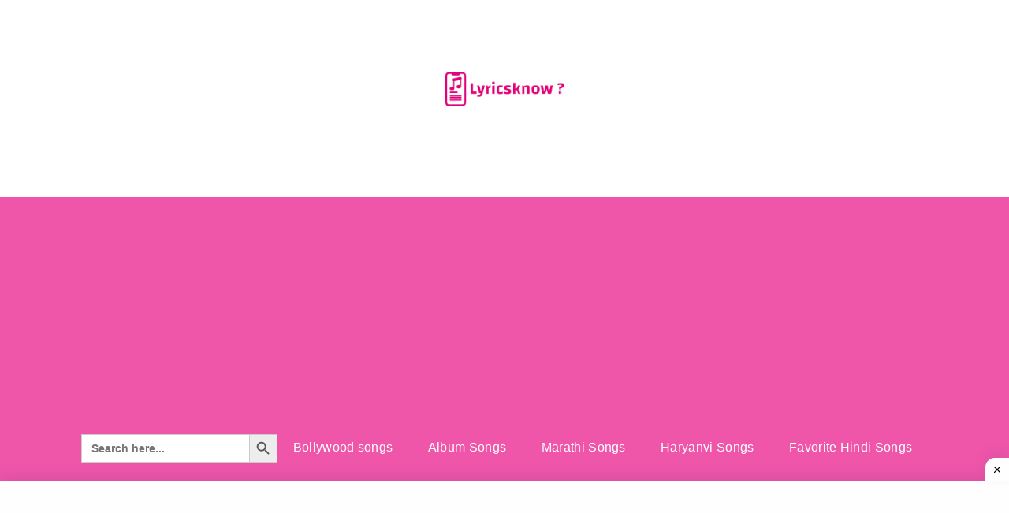

--- FILE ---
content_type: text/html; charset=UTF-8
request_url: https://lyricsknow.com/tag/chopra/
body_size: 23433
content:
<!DOCTYPE html>
<html lang="en-US" prefix="og: http://ogp.me/ns# fb: http://ogp.me/ns/fb#">
<head>
	<!-- SEO Meta Tags for LyricsKnow -->
<title>LyricsKnow.com – Hindi, Bhojpuri, Punjabi, Old & 90s Song Lyrics</title>
<meta name="description" content="LyricsKnow पर पाएँ Hindi, Bhojpuri, Punjabi, Marathi, Haryanvi और Bollywood के नए और पुराने गानों के लिरिक्स। 90s के हिट गाने और Old Hindi Songs एक क्लिक में।">
<meta name="keywords" content="Hindi song lyrics, Bhojpuri lyrics, Bollywood song, 90s Hindi songs, Old Hindi songs, Punjabi lyrics, Marathi songs, Haryanvi lyrics">
<meta name="robots" content="index, follow">
<meta name="viewport" content="width=device-width, initial-scale=1.0">
	</head>
	
	
	<meta name="google-site-verification" content="U9IPkW9vWHbOpsRnPNHyezS84l242tGmNLuGsA4jHJ4" />
<meta charset="UTF-8">
<meta name="viewport" content="width=device-width, initial-scale=1">
<link rel="profile" href="http://gmpg.org/xfn/11">
<link rel="pingback" href="https://lyricsknow.com/xmlrpc.php">

<meta name='robots' content='noindex, follow' />
	<style>img:is([sizes="auto" i], [sizes^="auto," i]) { contain-intrinsic-size: 3000px 1500px }</style>
	<link rel="preload" href="https://lyricsknow.com/wp-content/plugins/rate-my-post/public/css/fonts/ratemypost.ttf" type="font/ttf" as="font" crossorigin="anonymous">
	<!-- This site is optimized with the Yoast SEO plugin v26.4 - https://yoast.com/wordpress/plugins/seo/ -->
	<title>chopra - Lyrics Know</title>
	<meta property="og:locale" content="en_US" />
	<meta property="og:type" content="article" />
	<meta property="og:title" content="chopra - Lyrics Know" />
	<meta property="og:url" content="https://lyricsknow.com/tag/chopra/" />
	<meta property="og:site_name" content="Lyrics Know" />
	<meta name="twitter:card" content="summary_large_image" />
	<script type="application/ld+json" class="yoast-schema-graph">{"@context":"https://schema.org","@graph":[{"@type":"CollectionPage","@id":"https://lyricsknow.com/tag/chopra/","url":"https://lyricsknow.com/tag/chopra/","name":"chopra - Lyrics Know","isPartOf":{"@id":"https://lyricsknow.com/#website"},"primaryImageOfPage":{"@id":"https://lyricsknow.com/tag/chopra/#primaryimage"},"image":{"@id":"https://lyricsknow.com/tag/chopra/#primaryimage"},"thumbnailUrl":"https://lyricsknow.com/wp-content/uploads/2022/05/nh1cbsKPdGI-MQ.jpg","breadcrumb":{"@id":"https://lyricsknow.com/tag/chopra/#breadcrumb"},"inLanguage":"en-US"},{"@type":"ImageObject","inLanguage":"en-US","@id":"https://lyricsknow.com/tag/chopra/#primaryimage","url":"https://lyricsknow.com/wp-content/uploads/2022/05/nh1cbsKPdGI-MQ.jpg","contentUrl":"https://lyricsknow.com/wp-content/uploads/2022/05/nh1cbsKPdGI-MQ.jpg","width":320,"height":180,"caption":"Bewafa - Paras Chopra Lyrics"},{"@type":"BreadcrumbList","@id":"https://lyricsknow.com/tag/chopra/#breadcrumb","itemListElement":[{"@type":"ListItem","position":1,"name":"Home","item":"https://lyricsknow.com/"},{"@type":"ListItem","position":2,"name":"chopra"}]},{"@type":"WebSite","@id":"https://lyricsknow.com/#website","url":"https://lyricsknow.com/","name":"Lyricsknow.com","description":"","publisher":{"@id":"https://lyricsknow.com/#organization"},"alternateName":"Lyrics Know","potentialAction":[{"@type":"SearchAction","target":{"@type":"EntryPoint","urlTemplate":"https://lyricsknow.com/?s={search_term_string}"},"query-input":{"@type":"PropertyValueSpecification","valueRequired":true,"valueName":"search_term_string"}}],"inLanguage":"en-US"},{"@type":"Organization","@id":"https://lyricsknow.com/#organization","name":"Lyrics Know","url":"https://lyricsknow.com/","logo":{"@type":"ImageObject","inLanguage":"en-US","@id":"https://lyricsknow.com/#/schema/logo/image/","url":"https://lyricsknow.com/wp-content/uploads/2020/12/cropped-0e038707-ad35-4c55-9af5-33e77ea393dd_200x200-2.png","contentUrl":"https://lyricsknow.com/wp-content/uploads/2020/12/cropped-0e038707-ad35-4c55-9af5-33e77ea393dd_200x200-2.png","width":200,"height":143,"caption":"Lyrics Know"},"image":{"@id":"https://lyricsknow.com/#/schema/logo/image/"}}]}</script>
	<!-- / Yoast SEO plugin. -->


<link rel='dns-prefetch' href='//www.googletagmanager.com' />
<link rel='dns-prefetch' href='//fonts.googleapis.com' />
<link rel='dns-prefetch' href='//pagead2.googlesyndication.com' />
<link rel='dns-prefetch' href='//fundingchoicesmessages.google.com' />
<link rel="alternate" type="application/rss+xml" title="Lyrics Know &raquo; Feed" href="https://lyricsknow.com/feed/" />
<link rel="alternate" type="application/rss+xml" title="Lyrics Know &raquo; Comments Feed" href="https://lyricsknow.com/comments/feed/" />
<script type="text/javascript" id="wpp-js" src="https://lyricsknow.com/wp-content/plugins/wordpress-popular-posts/assets/js/wpp.min.js?ver=7.3.6" data-sampling="0" data-sampling-rate="100" data-api-url="https://lyricsknow.com/wp-json/wordpress-popular-posts" data-post-id="0" data-token="02b58f60f0" data-lang="0" data-debug="0"></script>
<link rel="alternate" type="application/rss+xml" title="Lyrics Know &raquo; chopra Tag Feed" href="https://lyricsknow.com/tag/chopra/feed/" />
<link rel="preload" href="https://lyricsknow.com/wp-content/themes/pashmina/css/font-awesome.min.css" as="style" media="all" onload="this.onload=null;this.rel='stylesheet'">
<link rel="stylesheet" href="https://lyricsknow.com/wp-content/themes/pashmina/css/font-awesome.min.css" media="all">
<noscript><link rel="stylesheet" href="https://lyricsknow.com/wp-content/themes/pashmina/css/font-awesome.min.css" media="all"></noscript>
<!--[if IE]><link rel="stylesheet" href="https://lyricsknow.com/wp-content/themes/pashmina/css/font-awesome.min.css" media="all"><![endif]-->
<style id='wp-block-library-theme-inline-css' type='text/css'>
.wp-block-audio :where(figcaption){color:#555;font-size:13px;text-align:center}.is-dark-theme .wp-block-audio :where(figcaption){color:#ffffffa6}.wp-block-audio{margin:0 0 1em}.wp-block-code{border:1px solid #ccc;border-radius:4px;font-family:Menlo,Consolas,monaco,monospace;padding:.8em 1em}.wp-block-embed :where(figcaption){color:#555;font-size:13px;text-align:center}.is-dark-theme .wp-block-embed :where(figcaption){color:#ffffffa6}.wp-block-embed{margin:0 0 1em}.blocks-gallery-caption{color:#555;font-size:13px;text-align:center}.is-dark-theme .blocks-gallery-caption{color:#ffffffa6}:root :where(.wp-block-image figcaption){color:#555;font-size:13px;text-align:center}.is-dark-theme :root :where(.wp-block-image figcaption){color:#ffffffa6}.wp-block-image{margin:0 0 1em}.wp-block-pullquote{border-bottom:4px solid;border-top:4px solid;color:currentColor;margin-bottom:1.75em}.wp-block-pullquote cite,.wp-block-pullquote footer,.wp-block-pullquote__citation{color:currentColor;font-size:.8125em;font-style:normal;text-transform:uppercase}.wp-block-quote{border-left:.25em solid;margin:0 0 1.75em;padding-left:1em}.wp-block-quote cite,.wp-block-quote footer{color:currentColor;font-size:.8125em;font-style:normal;position:relative}.wp-block-quote:where(.has-text-align-right){border-left:none;border-right:.25em solid;padding-left:0;padding-right:1em}.wp-block-quote:where(.has-text-align-center){border:none;padding-left:0}.wp-block-quote.is-large,.wp-block-quote.is-style-large,.wp-block-quote:where(.is-style-plain){border:none}.wp-block-search .wp-block-search__label{font-weight:700}.wp-block-search__button{border:1px solid #ccc;padding:.375em .625em}:where(.wp-block-group.has-background){padding:1.25em 2.375em}.wp-block-separator.has-css-opacity{opacity:.4}.wp-block-separator{border:none;border-bottom:2px solid;margin-left:auto;margin-right:auto}.wp-block-separator.has-alpha-channel-opacity{opacity:1}.wp-block-separator:not(.is-style-wide):not(.is-style-dots){width:100px}.wp-block-separator.has-background:not(.is-style-dots){border-bottom:none;height:1px}.wp-block-separator.has-background:not(.is-style-wide):not(.is-style-dots){height:2px}.wp-block-table{margin:0 0 1em}.wp-block-table td,.wp-block-table th{word-break:normal}.wp-block-table :where(figcaption){color:#555;font-size:13px;text-align:center}.is-dark-theme .wp-block-table :where(figcaption){color:#ffffffa6}.wp-block-video :where(figcaption){color:#555;font-size:13px;text-align:center}.is-dark-theme .wp-block-video :where(figcaption){color:#ffffffa6}.wp-block-video{margin:0 0 1em}:root :where(.wp-block-template-part.has-background){margin-bottom:0;margin-top:0;padding:1.25em 2.375em}
</style>
<style id='classic-theme-styles-inline-css' type='text/css'>
/*! This file is auto-generated */
.wp-block-button__link{color:#fff;background-color:#32373c;border-radius:9999px;box-shadow:none;text-decoration:none;padding:calc(.667em + 2px) calc(1.333em + 2px);font-size:1.125em}.wp-block-file__button{background:#32373c;color:#fff;text-decoration:none}
</style>
<style id='global-styles-inline-css' type='text/css'>
:root{--wp--preset--aspect-ratio--square: 1;--wp--preset--aspect-ratio--4-3: 4/3;--wp--preset--aspect-ratio--3-4: 3/4;--wp--preset--aspect-ratio--3-2: 3/2;--wp--preset--aspect-ratio--2-3: 2/3;--wp--preset--aspect-ratio--16-9: 16/9;--wp--preset--aspect-ratio--9-16: 9/16;--wp--preset--color--black: #000000;--wp--preset--color--cyan-bluish-gray: #abb8c3;--wp--preset--color--white: #ffffff;--wp--preset--color--pale-pink: #f78da7;--wp--preset--color--vivid-red: #cf2e2e;--wp--preset--color--luminous-vivid-orange: #ff6900;--wp--preset--color--luminous-vivid-amber: #fcb900;--wp--preset--color--light-green-cyan: #7bdcb5;--wp--preset--color--vivid-green-cyan: #00d084;--wp--preset--color--pale-cyan-blue: #8ed1fc;--wp--preset--color--vivid-cyan-blue: #0693e3;--wp--preset--color--vivid-purple: #9b51e0;--wp--preset--gradient--vivid-cyan-blue-to-vivid-purple: linear-gradient(135deg,rgba(6,147,227,1) 0%,rgb(155,81,224) 100%);--wp--preset--gradient--light-green-cyan-to-vivid-green-cyan: linear-gradient(135deg,rgb(122,220,180) 0%,rgb(0,208,130) 100%);--wp--preset--gradient--luminous-vivid-amber-to-luminous-vivid-orange: linear-gradient(135deg,rgba(252,185,0,1) 0%,rgba(255,105,0,1) 100%);--wp--preset--gradient--luminous-vivid-orange-to-vivid-red: linear-gradient(135deg,rgba(255,105,0,1) 0%,rgb(207,46,46) 100%);--wp--preset--gradient--very-light-gray-to-cyan-bluish-gray: linear-gradient(135deg,rgb(238,238,238) 0%,rgb(169,184,195) 100%);--wp--preset--gradient--cool-to-warm-spectrum: linear-gradient(135deg,rgb(74,234,220) 0%,rgb(151,120,209) 20%,rgb(207,42,186) 40%,rgb(238,44,130) 60%,rgb(251,105,98) 80%,rgb(254,248,76) 100%);--wp--preset--gradient--blush-light-purple: linear-gradient(135deg,rgb(255,206,236) 0%,rgb(152,150,240) 100%);--wp--preset--gradient--blush-bordeaux: linear-gradient(135deg,rgb(254,205,165) 0%,rgb(254,45,45) 50%,rgb(107,0,62) 100%);--wp--preset--gradient--luminous-dusk: linear-gradient(135deg,rgb(255,203,112) 0%,rgb(199,81,192) 50%,rgb(65,88,208) 100%);--wp--preset--gradient--pale-ocean: linear-gradient(135deg,rgb(255,245,203) 0%,rgb(182,227,212) 50%,rgb(51,167,181) 100%);--wp--preset--gradient--electric-grass: linear-gradient(135deg,rgb(202,248,128) 0%,rgb(113,206,126) 100%);--wp--preset--gradient--midnight: linear-gradient(135deg,rgb(2,3,129) 0%,rgb(40,116,252) 100%);--wp--preset--font-size--small: 13px;--wp--preset--font-size--medium: 20px;--wp--preset--font-size--large: 36px;--wp--preset--font-size--x-large: 42px;--wp--preset--spacing--20: 0.44rem;--wp--preset--spacing--30: 0.67rem;--wp--preset--spacing--40: 1rem;--wp--preset--spacing--50: 1.5rem;--wp--preset--spacing--60: 2.25rem;--wp--preset--spacing--70: 3.38rem;--wp--preset--spacing--80: 5.06rem;--wp--preset--shadow--natural: 6px 6px 9px rgba(0, 0, 0, 0.2);--wp--preset--shadow--deep: 12px 12px 50px rgba(0, 0, 0, 0.4);--wp--preset--shadow--sharp: 6px 6px 0px rgba(0, 0, 0, 0.2);--wp--preset--shadow--outlined: 6px 6px 0px -3px rgba(255, 255, 255, 1), 6px 6px rgba(0, 0, 0, 1);--wp--preset--shadow--crisp: 6px 6px 0px rgba(0, 0, 0, 1);}:where(.is-layout-flex){gap: 0.5em;}:where(.is-layout-grid){gap: 0.5em;}body .is-layout-flex{display: flex;}.is-layout-flex{flex-wrap: wrap;align-items: center;}.is-layout-flex > :is(*, div){margin: 0;}body .is-layout-grid{display: grid;}.is-layout-grid > :is(*, div){margin: 0;}:where(.wp-block-columns.is-layout-flex){gap: 2em;}:where(.wp-block-columns.is-layout-grid){gap: 2em;}:where(.wp-block-post-template.is-layout-flex){gap: 1.25em;}:where(.wp-block-post-template.is-layout-grid){gap: 1.25em;}.has-black-color{color: var(--wp--preset--color--black) !important;}.has-cyan-bluish-gray-color{color: var(--wp--preset--color--cyan-bluish-gray) !important;}.has-white-color{color: var(--wp--preset--color--white) !important;}.has-pale-pink-color{color: var(--wp--preset--color--pale-pink) !important;}.has-vivid-red-color{color: var(--wp--preset--color--vivid-red) !important;}.has-luminous-vivid-orange-color{color: var(--wp--preset--color--luminous-vivid-orange) !important;}.has-luminous-vivid-amber-color{color: var(--wp--preset--color--luminous-vivid-amber) !important;}.has-light-green-cyan-color{color: var(--wp--preset--color--light-green-cyan) !important;}.has-vivid-green-cyan-color{color: var(--wp--preset--color--vivid-green-cyan) !important;}.has-pale-cyan-blue-color{color: var(--wp--preset--color--pale-cyan-blue) !important;}.has-vivid-cyan-blue-color{color: var(--wp--preset--color--vivid-cyan-blue) !important;}.has-vivid-purple-color{color: var(--wp--preset--color--vivid-purple) !important;}.has-black-background-color{background-color: var(--wp--preset--color--black) !important;}.has-cyan-bluish-gray-background-color{background-color: var(--wp--preset--color--cyan-bluish-gray) !important;}.has-white-background-color{background-color: var(--wp--preset--color--white) !important;}.has-pale-pink-background-color{background-color: var(--wp--preset--color--pale-pink) !important;}.has-vivid-red-background-color{background-color: var(--wp--preset--color--vivid-red) !important;}.has-luminous-vivid-orange-background-color{background-color: var(--wp--preset--color--luminous-vivid-orange) !important;}.has-luminous-vivid-amber-background-color{background-color: var(--wp--preset--color--luminous-vivid-amber) !important;}.has-light-green-cyan-background-color{background-color: var(--wp--preset--color--light-green-cyan) !important;}.has-vivid-green-cyan-background-color{background-color: var(--wp--preset--color--vivid-green-cyan) !important;}.has-pale-cyan-blue-background-color{background-color: var(--wp--preset--color--pale-cyan-blue) !important;}.has-vivid-cyan-blue-background-color{background-color: var(--wp--preset--color--vivid-cyan-blue) !important;}.has-vivid-purple-background-color{background-color: var(--wp--preset--color--vivid-purple) !important;}.has-black-border-color{border-color: var(--wp--preset--color--black) !important;}.has-cyan-bluish-gray-border-color{border-color: var(--wp--preset--color--cyan-bluish-gray) !important;}.has-white-border-color{border-color: var(--wp--preset--color--white) !important;}.has-pale-pink-border-color{border-color: var(--wp--preset--color--pale-pink) !important;}.has-vivid-red-border-color{border-color: var(--wp--preset--color--vivid-red) !important;}.has-luminous-vivid-orange-border-color{border-color: var(--wp--preset--color--luminous-vivid-orange) !important;}.has-luminous-vivid-amber-border-color{border-color: var(--wp--preset--color--luminous-vivid-amber) !important;}.has-light-green-cyan-border-color{border-color: var(--wp--preset--color--light-green-cyan) !important;}.has-vivid-green-cyan-border-color{border-color: var(--wp--preset--color--vivid-green-cyan) !important;}.has-pale-cyan-blue-border-color{border-color: var(--wp--preset--color--pale-cyan-blue) !important;}.has-vivid-cyan-blue-border-color{border-color: var(--wp--preset--color--vivid-cyan-blue) !important;}.has-vivid-purple-border-color{border-color: var(--wp--preset--color--vivid-purple) !important;}.has-vivid-cyan-blue-to-vivid-purple-gradient-background{background: var(--wp--preset--gradient--vivid-cyan-blue-to-vivid-purple) !important;}.has-light-green-cyan-to-vivid-green-cyan-gradient-background{background: var(--wp--preset--gradient--light-green-cyan-to-vivid-green-cyan) !important;}.has-luminous-vivid-amber-to-luminous-vivid-orange-gradient-background{background: var(--wp--preset--gradient--luminous-vivid-amber-to-luminous-vivid-orange) !important;}.has-luminous-vivid-orange-to-vivid-red-gradient-background{background: var(--wp--preset--gradient--luminous-vivid-orange-to-vivid-red) !important;}.has-very-light-gray-to-cyan-bluish-gray-gradient-background{background: var(--wp--preset--gradient--very-light-gray-to-cyan-bluish-gray) !important;}.has-cool-to-warm-spectrum-gradient-background{background: var(--wp--preset--gradient--cool-to-warm-spectrum) !important;}.has-blush-light-purple-gradient-background{background: var(--wp--preset--gradient--blush-light-purple) !important;}.has-blush-bordeaux-gradient-background{background: var(--wp--preset--gradient--blush-bordeaux) !important;}.has-luminous-dusk-gradient-background{background: var(--wp--preset--gradient--luminous-dusk) !important;}.has-pale-ocean-gradient-background{background: var(--wp--preset--gradient--pale-ocean) !important;}.has-electric-grass-gradient-background{background: var(--wp--preset--gradient--electric-grass) !important;}.has-midnight-gradient-background{background: var(--wp--preset--gradient--midnight) !important;}.has-small-font-size{font-size: var(--wp--preset--font-size--small) !important;}.has-medium-font-size{font-size: var(--wp--preset--font-size--medium) !important;}.has-large-font-size{font-size: var(--wp--preset--font-size--large) !important;}.has-x-large-font-size{font-size: var(--wp--preset--font-size--x-large) !important;}
:where(.wp-block-post-template.is-layout-flex){gap: 1.25em;}:where(.wp-block-post-template.is-layout-grid){gap: 1.25em;}
:where(.wp-block-columns.is-layout-flex){gap: 2em;}:where(.wp-block-columns.is-layout-grid){gap: 2em;}
:root :where(.wp-block-pullquote){font-size: 1.5em;line-height: 1.6;}
</style>
<link rel='stylesheet' id='wpo_min-header-0-css' href='https://lyricsknow.com/wp-content/cache/wpo-minify/1764483588/assets/wpo-minify-header-15d655fc.min.css' type='text/css' media='all' />
<link rel='stylesheet' id='wordpress-popular-posts-css-css' href='https://lyricsknow.com/wp-content/plugins/wordpress-popular-posts/assets/css/wpp.css' type='text/css' media='all' />
<link rel='stylesheet' id='wpo_min-header-2-css' href='https://lyricsknow.com/wp-content/cache/wpo-minify/1764483588/assets/wpo-minify-header-4bbd4828.min.css' type='text/css' media='all' />
<script defer type="text/javascript" src="https://lyricsknow.com/wp-content/cache/wpo-minify/1764483588/assets/wpo-minify-header-506315af.min.js" id="wpo_min-header-0-js"></script>

<!-- Google tag (gtag.js) snippet added by Site Kit -->
<!-- Google Analytics snippet added by Site Kit -->
<script type="text/javascript" src="https://www.googletagmanager.com/gtag/js?id=G-BRNPRRD1W4" id="google_gtagjs-js" async></script>
<script type="text/javascript" id="google_gtagjs-js-after">
/* <![CDATA[ */
window.dataLayer = window.dataLayer || [];function gtag(){dataLayer.push(arguments);}
gtag("set","linker",{"domains":["lyricsknow.com"]});
gtag("js", new Date());
gtag("set", "developer_id.dZTNiMT", true);
gtag("config", "G-BRNPRRD1W4");
/* ]]> */
</script>
<link rel="https://api.w.org/" href="https://lyricsknow.com/wp-json/" /><link rel="alternate" title="JSON" type="application/json" href="https://lyricsknow.com/wp-json/wp/v2/tags/1559" /><link rel="EditURI" type="application/rsd+xml" title="RSD" href="https://lyricsknow.com/xmlrpc.php?rsd" />
<meta name="generator" content="WordPress 6.8.3" />
<meta name="generator" content="Everest Forms 3.4.1" />
<meta name="generator" content="Site Kit by Google 1.166.0" /><style>/* CSS added by WP Meta and Date Remover*/.entry-meta {display:none !important;}
	.home .entry-meta { display: none; }
	.entry-footer {display:none !important;}
	.home .entry-footer { display: none; }</style>            <style id="wpp-loading-animation-styles">@-webkit-keyframes bgslide{from{background-position-x:0}to{background-position-x:-200%}}@keyframes bgslide{from{background-position-x:0}to{background-position-x:-200%}}.wpp-widget-block-placeholder,.wpp-shortcode-placeholder{margin:0 auto;width:60px;height:3px;background:#dd3737;background:linear-gradient(90deg,#dd3737 0%,#571313 10%,#dd3737 100%);background-size:200% auto;border-radius:3px;-webkit-animation:bgslide 1s infinite linear;animation:bgslide 1s infinite linear}</style>
            
<!-- Google AdSense meta tags added by Site Kit -->
<meta name="google-adsense-platform-account" content="ca-host-pub-2644536267352236">
<meta name="google-adsense-platform-domain" content="sitekit.withgoogle.com">
<!-- End Google AdSense meta tags added by Site Kit -->
      <meta name="onesignal" content="wordpress-plugin"/>
            <script>

      window.OneSignalDeferred = window.OneSignalDeferred || [];

      OneSignalDeferred.push(function(OneSignal) {
        var oneSignal_options = {};
        window._oneSignalInitOptions = oneSignal_options;

        oneSignal_options['serviceWorkerParam'] = { scope: '/' };
oneSignal_options['serviceWorkerPath'] = 'OneSignalSDKWorker.js.php';

        OneSignal.Notifications.setDefaultUrl("https://lyricsknow.com");

        oneSignal_options['wordpress'] = true;
oneSignal_options['appId'] = '0e1facd9-e8aa-4c1c-9649-ab972c7a2f2f';
oneSignal_options['allowLocalhostAsSecureOrigin'] = true;
oneSignal_options['welcomeNotification'] = { };
oneSignal_options['welcomeNotification']['title'] = "";
oneSignal_options['welcomeNotification']['message'] = "";
oneSignal_options['path'] = "https://lyricsknow.com/wp-content/plugins/onesignal-free-web-push-notifications/sdk_files/";
oneSignal_options['safari_web_id'] = "web.onesignal.auto.665e4130-cb92-443f-ad4d-8156961c0995";
oneSignal_options['promptOptions'] = { };
oneSignal_options['notifyButton'] = { };
oneSignal_options['notifyButton']['enable'] = true;
oneSignal_options['notifyButton']['position'] = 'bottom-right';
oneSignal_options['notifyButton']['theme'] = 'default';
oneSignal_options['notifyButton']['size'] = 'medium';
oneSignal_options['notifyButton']['showCredit'] = true;
oneSignal_options['notifyButton']['text'] = {};
              OneSignal.init(window._oneSignalInitOptions);
                    });

      function documentInitOneSignal() {
        var oneSignal_elements = document.getElementsByClassName("OneSignal-prompt");

        var oneSignalLinkClickHandler = function(event) { OneSignal.Notifications.requestPermission(); event.preventDefault(); };        for(var i = 0; i < oneSignal_elements.length; i++)
          oneSignal_elements[i].addEventListener('click', oneSignalLinkClickHandler, false);
      }

      if (document.readyState === 'complete') {
           documentInitOneSignal();
      }
      else {
           window.addEventListener("load", function(event){
               documentInitOneSignal();
          });
      }
    </script>
	<style type="text/css">
			.site-title,
		.site-description {
			position: absolute;
			clip: rect(1px, 1px, 1px, 1px);
		}
		</style>
	
<!-- Google AdSense snippet added by Site Kit -->
<script type="text/javascript" async="async" src="https://pagead2.googlesyndication.com/pagead/js/adsbygoogle.js?client=ca-pub-6534026063347972&amp;host=ca-host-pub-2644536267352236" crossorigin="anonymous"></script>

<!-- End Google AdSense snippet added by Site Kit -->

<!-- Google AdSense Ad Blocking Recovery snippet added by Site Kit -->
<script async src="https://fundingchoicesmessages.google.com/i/pub-6534026063347972?ers=1" nonce="YjWN4-vM254tTCxzWOcUew"></script><script nonce="YjWN4-vM254tTCxzWOcUew">(function() {function signalGooglefcPresent() {if (!window.frames['googlefcPresent']) {if (document.body) {const iframe = document.createElement('iframe'); iframe.style = 'width: 0; height: 0; border: none; z-index: -1000; left: -1000px; top: -1000px;'; iframe.style.display = 'none'; iframe.name = 'googlefcPresent'; document.body.appendChild(iframe);} else {setTimeout(signalGooglefcPresent, 0);}}}signalGooglefcPresent();})();</script>
<!-- End Google AdSense Ad Blocking Recovery snippet added by Site Kit -->

<!-- Google AdSense Ad Blocking Recovery Error Protection snippet added by Site Kit -->
<script>(function(){'use strict';function aa(a){var b=0;return function(){return b<a.length?{done:!1,value:a[b++]}:{done:!0}}}var ba="function"==typeof Object.defineProperties?Object.defineProperty:function(a,b,c){if(a==Array.prototype||a==Object.prototype)return a;a[b]=c.value;return a};
function ea(a){a=["object"==typeof globalThis&&globalThis,a,"object"==typeof window&&window,"object"==typeof self&&self,"object"==typeof global&&global];for(var b=0;b<a.length;++b){var c=a[b];if(c&&c.Math==Math)return c}throw Error("Cannot find global object");}var fa=ea(this);function ha(a,b){if(b)a:{var c=fa;a=a.split(".");for(var d=0;d<a.length-1;d++){var e=a[d];if(!(e in c))break a;c=c[e]}a=a[a.length-1];d=c[a];b=b(d);b!=d&&null!=b&&ba(c,a,{configurable:!0,writable:!0,value:b})}}
var ia="function"==typeof Object.create?Object.create:function(a){function b(){}b.prototype=a;return new b},l;if("function"==typeof Object.setPrototypeOf)l=Object.setPrototypeOf;else{var m;a:{var ja={a:!0},ka={};try{ka.__proto__=ja;m=ka.a;break a}catch(a){}m=!1}l=m?function(a,b){a.__proto__=b;if(a.__proto__!==b)throw new TypeError(a+" is not extensible");return a}:null}var la=l;
function n(a,b){a.prototype=ia(b.prototype);a.prototype.constructor=a;if(la)la(a,b);else for(var c in b)if("prototype"!=c)if(Object.defineProperties){var d=Object.getOwnPropertyDescriptor(b,c);d&&Object.defineProperty(a,c,d)}else a[c]=b[c];a.A=b.prototype}function ma(){for(var a=Number(this),b=[],c=a;c<arguments.length;c++)b[c-a]=arguments[c];return b}
var na="function"==typeof Object.assign?Object.assign:function(a,b){for(var c=1;c<arguments.length;c++){var d=arguments[c];if(d)for(var e in d)Object.prototype.hasOwnProperty.call(d,e)&&(a[e]=d[e])}return a};ha("Object.assign",function(a){return a||na});/*

 Copyright The Closure Library Authors.
 SPDX-License-Identifier: Apache-2.0
*/
var p=this||self;function q(a){return a};var t,u;a:{for(var oa=["CLOSURE_FLAGS"],v=p,x=0;x<oa.length;x++)if(v=v[oa[x]],null==v){u=null;break a}u=v}var pa=u&&u[610401301];t=null!=pa?pa:!1;var z,qa=p.navigator;z=qa?qa.userAgentData||null:null;function A(a){return t?z?z.brands.some(function(b){return(b=b.brand)&&-1!=b.indexOf(a)}):!1:!1}function B(a){var b;a:{if(b=p.navigator)if(b=b.userAgent)break a;b=""}return-1!=b.indexOf(a)};function C(){return t?!!z&&0<z.brands.length:!1}function D(){return C()?A("Chromium"):(B("Chrome")||B("CriOS"))&&!(C()?0:B("Edge"))||B("Silk")};var ra=C()?!1:B("Trident")||B("MSIE");!B("Android")||D();D();B("Safari")&&(D()||(C()?0:B("Coast"))||(C()?0:B("Opera"))||(C()?0:B("Edge"))||(C()?A("Microsoft Edge"):B("Edg/"))||C()&&A("Opera"));var sa={},E=null;var ta="undefined"!==typeof Uint8Array,ua=!ra&&"function"===typeof btoa;var F="function"===typeof Symbol&&"symbol"===typeof Symbol()?Symbol():void 0,G=F?function(a,b){a[F]|=b}:function(a,b){void 0!==a.g?a.g|=b:Object.defineProperties(a,{g:{value:b,configurable:!0,writable:!0,enumerable:!1}})};function va(a){var b=H(a);1!==(b&1)&&(Object.isFrozen(a)&&(a=Array.prototype.slice.call(a)),I(a,b|1))}
var H=F?function(a){return a[F]|0}:function(a){return a.g|0},J=F?function(a){return a[F]}:function(a){return a.g},I=F?function(a,b){a[F]=b}:function(a,b){void 0!==a.g?a.g=b:Object.defineProperties(a,{g:{value:b,configurable:!0,writable:!0,enumerable:!1}})};function wa(){var a=[];G(a,1);return a}function xa(a,b){I(b,(a|0)&-99)}function K(a,b){I(b,(a|34)&-73)}function L(a){a=a>>11&1023;return 0===a?536870912:a};var M={};function N(a){return null!==a&&"object"===typeof a&&!Array.isArray(a)&&a.constructor===Object}var O,ya=[];I(ya,39);O=Object.freeze(ya);var P;function Q(a,b){P=b;a=new a(b);P=void 0;return a}
function R(a,b,c){null==a&&(a=P);P=void 0;if(null==a){var d=96;c?(a=[c],d|=512):a=[];b&&(d=d&-2095105|(b&1023)<<11)}else{if(!Array.isArray(a))throw Error();d=H(a);if(d&64)return a;d|=64;if(c&&(d|=512,c!==a[0]))throw Error();a:{c=a;var e=c.length;if(e){var f=e-1,g=c[f];if(N(g)){d|=256;b=(d>>9&1)-1;e=f-b;1024<=e&&(za(c,b,g),e=1023);d=d&-2095105|(e&1023)<<11;break a}}b&&(g=(d>>9&1)-1,b=Math.max(b,e-g),1024<b&&(za(c,g,{}),d|=256,b=1023),d=d&-2095105|(b&1023)<<11)}}I(a,d);return a}
function za(a,b,c){for(var d=1023+b,e=a.length,f=d;f<e;f++){var g=a[f];null!=g&&g!==c&&(c[f-b]=g)}a.length=d+1;a[d]=c};function Aa(a){switch(typeof a){case "number":return isFinite(a)?a:String(a);case "boolean":return a?1:0;case "object":if(a&&!Array.isArray(a)&&ta&&null!=a&&a instanceof Uint8Array){if(ua){for(var b="",c=0,d=a.length-10240;c<d;)b+=String.fromCharCode.apply(null,a.subarray(c,c+=10240));b+=String.fromCharCode.apply(null,c?a.subarray(c):a);a=btoa(b)}else{void 0===b&&(b=0);if(!E){E={};c="ABCDEFGHIJKLMNOPQRSTUVWXYZabcdefghijklmnopqrstuvwxyz0123456789".split("");d=["+/=","+/","-_=","-_.","-_"];for(var e=
0;5>e;e++){var f=c.concat(d[e].split(""));sa[e]=f;for(var g=0;g<f.length;g++){var h=f[g];void 0===E[h]&&(E[h]=g)}}}b=sa[b];c=Array(Math.floor(a.length/3));d=b[64]||"";for(e=f=0;f<a.length-2;f+=3){var k=a[f],w=a[f+1];h=a[f+2];g=b[k>>2];k=b[(k&3)<<4|w>>4];w=b[(w&15)<<2|h>>6];h=b[h&63];c[e++]=g+k+w+h}g=0;h=d;switch(a.length-f){case 2:g=a[f+1],h=b[(g&15)<<2]||d;case 1:a=a[f],c[e]=b[a>>2]+b[(a&3)<<4|g>>4]+h+d}a=c.join("")}return a}}return a};function Ba(a,b,c){a=Array.prototype.slice.call(a);var d=a.length,e=b&256?a[d-1]:void 0;d+=e?-1:0;for(b=b&512?1:0;b<d;b++)a[b]=c(a[b]);if(e){b=a[b]={};for(var f in e)Object.prototype.hasOwnProperty.call(e,f)&&(b[f]=c(e[f]))}return a}function Da(a,b,c,d,e,f){if(null!=a){if(Array.isArray(a))a=e&&0==a.length&&H(a)&1?void 0:f&&H(a)&2?a:Ea(a,b,c,void 0!==d,e,f);else if(N(a)){var g={},h;for(h in a)Object.prototype.hasOwnProperty.call(a,h)&&(g[h]=Da(a[h],b,c,d,e,f));a=g}else a=b(a,d);return a}}
function Ea(a,b,c,d,e,f){var g=d||c?H(a):0;d=d?!!(g&32):void 0;a=Array.prototype.slice.call(a);for(var h=0;h<a.length;h++)a[h]=Da(a[h],b,c,d,e,f);c&&c(g,a);return a}function Fa(a){return a.s===M?a.toJSON():Aa(a)};function Ga(a,b,c){c=void 0===c?K:c;if(null!=a){if(ta&&a instanceof Uint8Array)return b?a:new Uint8Array(a);if(Array.isArray(a)){var d=H(a);if(d&2)return a;if(b&&!(d&64)&&(d&32||0===d))return I(a,d|34),a;a=Ea(a,Ga,d&4?K:c,!0,!1,!0);b=H(a);b&4&&b&2&&Object.freeze(a);return a}a.s===M&&(b=a.h,c=J(b),a=c&2?a:Q(a.constructor,Ha(b,c,!0)));return a}}function Ha(a,b,c){var d=c||b&2?K:xa,e=!!(b&32);a=Ba(a,b,function(f){return Ga(f,e,d)});G(a,32|(c?2:0));return a};function Ia(a,b){a=a.h;return Ja(a,J(a),b)}function Ja(a,b,c,d){if(-1===c)return null;if(c>=L(b)){if(b&256)return a[a.length-1][c]}else{var e=a.length;if(d&&b&256&&(d=a[e-1][c],null!=d))return d;b=c+((b>>9&1)-1);if(b<e)return a[b]}}function Ka(a,b,c,d,e){var f=L(b);if(c>=f||e){e=b;if(b&256)f=a[a.length-1];else{if(null==d)return;f=a[f+((b>>9&1)-1)]={};e|=256}f[c]=d;e&=-1025;e!==b&&I(a,e)}else a[c+((b>>9&1)-1)]=d,b&256&&(d=a[a.length-1],c in d&&delete d[c]),b&1024&&I(a,b&-1025)}
function La(a,b){var c=Ma;var d=void 0===d?!1:d;var e=a.h;var f=J(e),g=Ja(e,f,b,d);var h=!1;if(null==g||"object"!==typeof g||(h=Array.isArray(g))||g.s!==M)if(h){var k=h=H(g);0===k&&(k|=f&32);k|=f&2;k!==h&&I(g,k);c=new c(g)}else c=void 0;else c=g;c!==g&&null!=c&&Ka(e,f,b,c,d);e=c;if(null==e)return e;a=a.h;f=J(a);f&2||(g=e,c=g.h,h=J(c),g=h&2?Q(g.constructor,Ha(c,h,!1)):g,g!==e&&(e=g,Ka(a,f,b,e,d)));return e}function Na(a,b){a=Ia(a,b);return null==a||"string"===typeof a?a:void 0}
function Oa(a,b){a=Ia(a,b);return null!=a?a:0}function S(a,b){a=Na(a,b);return null!=a?a:""};function T(a,b,c){this.h=R(a,b,c)}T.prototype.toJSON=function(){var a=Ea(this.h,Fa,void 0,void 0,!1,!1);return Pa(this,a,!0)};T.prototype.s=M;T.prototype.toString=function(){return Pa(this,this.h,!1).toString()};
function Pa(a,b,c){var d=a.constructor.v,e=L(J(c?a.h:b)),f=!1;if(d){if(!c){b=Array.prototype.slice.call(b);var g;if(b.length&&N(g=b[b.length-1]))for(f=0;f<d.length;f++)if(d[f]>=e){Object.assign(b[b.length-1]={},g);break}f=!0}e=b;c=!c;g=J(a.h);a=L(g);g=(g>>9&1)-1;for(var h,k,w=0;w<d.length;w++)if(k=d[w],k<a){k+=g;var r=e[k];null==r?e[k]=c?O:wa():c&&r!==O&&va(r)}else h||(r=void 0,e.length&&N(r=e[e.length-1])?h=r:e.push(h={})),r=h[k],null==h[k]?h[k]=c?O:wa():c&&r!==O&&va(r)}d=b.length;if(!d)return b;
var Ca;if(N(h=b[d-1])){a:{var y=h;e={};c=!1;for(var ca in y)Object.prototype.hasOwnProperty.call(y,ca)&&(a=y[ca],Array.isArray(a)&&a!=a&&(c=!0),null!=a?e[ca]=a:c=!0);if(c){for(var rb in e){y=e;break a}y=null}}y!=h&&(Ca=!0);d--}for(;0<d;d--){h=b[d-1];if(null!=h)break;var cb=!0}if(!Ca&&!cb)return b;var da;f?da=b:da=Array.prototype.slice.call(b,0,d);b=da;f&&(b.length=d);y&&b.push(y);return b};function Qa(a){return function(b){if(null==b||""==b)b=new a;else{b=JSON.parse(b);if(!Array.isArray(b))throw Error(void 0);G(b,32);b=Q(a,b)}return b}};function Ra(a){this.h=R(a)}n(Ra,T);var Sa=Qa(Ra);var U;function V(a){this.g=a}V.prototype.toString=function(){return this.g+""};var Ta={};function Ua(){return Math.floor(2147483648*Math.random()).toString(36)+Math.abs(Math.floor(2147483648*Math.random())^Date.now()).toString(36)};function Va(a,b){b=String(b);"application/xhtml+xml"===a.contentType&&(b=b.toLowerCase());return a.createElement(b)}function Wa(a){this.g=a||p.document||document}Wa.prototype.appendChild=function(a,b){a.appendChild(b)};/*

 SPDX-License-Identifier: Apache-2.0
*/
function Xa(a,b){a.src=b instanceof V&&b.constructor===V?b.g:"type_error:TrustedResourceUrl";var c,d;(c=(b=null==(d=(c=(a.ownerDocument&&a.ownerDocument.defaultView||window).document).querySelector)?void 0:d.call(c,"script[nonce]"))?b.nonce||b.getAttribute("nonce")||"":"")&&a.setAttribute("nonce",c)};function Ya(a){a=void 0===a?document:a;return a.createElement("script")};function Za(a,b,c,d,e,f){try{var g=a.g,h=Ya(g);h.async=!0;Xa(h,b);g.head.appendChild(h);h.addEventListener("load",function(){e();d&&g.head.removeChild(h)});h.addEventListener("error",function(){0<c?Za(a,b,c-1,d,e,f):(d&&g.head.removeChild(h),f())})}catch(k){f()}};var $a=p.atob("aHR0cHM6Ly93d3cuZ3N0YXRpYy5jb20vaW1hZ2VzL2ljb25zL21hdGVyaWFsL3N5c3RlbS8xeC93YXJuaW5nX2FtYmVyXzI0ZHAucG5n"),ab=p.atob("WW91IGFyZSBzZWVpbmcgdGhpcyBtZXNzYWdlIGJlY2F1c2UgYWQgb3Igc2NyaXB0IGJsb2NraW5nIHNvZnR3YXJlIGlzIGludGVyZmVyaW5nIHdpdGggdGhpcyBwYWdlLg=="),bb=p.atob("RGlzYWJsZSBhbnkgYWQgb3Igc2NyaXB0IGJsb2NraW5nIHNvZnR3YXJlLCB0aGVuIHJlbG9hZCB0aGlzIHBhZ2Uu");function db(a,b,c){this.i=a;this.l=new Wa(this.i);this.g=null;this.j=[];this.m=!1;this.u=b;this.o=c}
function eb(a){if(a.i.body&&!a.m){var b=function(){fb(a);p.setTimeout(function(){return gb(a,3)},50)};Za(a.l,a.u,2,!0,function(){p[a.o]||b()},b);a.m=!0}}
function fb(a){for(var b=W(1,5),c=0;c<b;c++){var d=X(a);a.i.body.appendChild(d);a.j.push(d)}b=X(a);b.style.bottom="0";b.style.left="0";b.style.position="fixed";b.style.width=W(100,110).toString()+"%";b.style.zIndex=W(2147483544,2147483644).toString();b.style["background-color"]=hb(249,259,242,252,219,229);b.style["box-shadow"]="0 0 12px #888";b.style.color=hb(0,10,0,10,0,10);b.style.display="flex";b.style["justify-content"]="center";b.style["font-family"]="Roboto, Arial";c=X(a);c.style.width=W(80,
85).toString()+"%";c.style.maxWidth=W(750,775).toString()+"px";c.style.margin="24px";c.style.display="flex";c.style["align-items"]="flex-start";c.style["justify-content"]="center";d=Va(a.l.g,"IMG");d.className=Ua();d.src=$a;d.alt="Warning icon";d.style.height="24px";d.style.width="24px";d.style["padding-right"]="16px";var e=X(a),f=X(a);f.style["font-weight"]="bold";f.textContent=ab;var g=X(a);g.textContent=bb;Y(a,e,f);Y(a,e,g);Y(a,c,d);Y(a,c,e);Y(a,b,c);a.g=b;a.i.body.appendChild(a.g);b=W(1,5);for(c=
0;c<b;c++)d=X(a),a.i.body.appendChild(d),a.j.push(d)}function Y(a,b,c){for(var d=W(1,5),e=0;e<d;e++){var f=X(a);b.appendChild(f)}b.appendChild(c);c=W(1,5);for(d=0;d<c;d++)e=X(a),b.appendChild(e)}function W(a,b){return Math.floor(a+Math.random()*(b-a))}function hb(a,b,c,d,e,f){return"rgb("+W(Math.max(a,0),Math.min(b,255)).toString()+","+W(Math.max(c,0),Math.min(d,255)).toString()+","+W(Math.max(e,0),Math.min(f,255)).toString()+")"}function X(a){a=Va(a.l.g,"DIV");a.className=Ua();return a}
function gb(a,b){0>=b||null!=a.g&&0!=a.g.offsetHeight&&0!=a.g.offsetWidth||(ib(a),fb(a),p.setTimeout(function(){return gb(a,b-1)},50))}
function ib(a){var b=a.j;var c="undefined"!=typeof Symbol&&Symbol.iterator&&b[Symbol.iterator];if(c)b=c.call(b);else if("number"==typeof b.length)b={next:aa(b)};else throw Error(String(b)+" is not an iterable or ArrayLike");for(c=b.next();!c.done;c=b.next())(c=c.value)&&c.parentNode&&c.parentNode.removeChild(c);a.j=[];(b=a.g)&&b.parentNode&&b.parentNode.removeChild(b);a.g=null};function jb(a,b,c,d,e){function f(k){document.body?g(document.body):0<k?p.setTimeout(function(){f(k-1)},e):b()}function g(k){k.appendChild(h);p.setTimeout(function(){h?(0!==h.offsetHeight&&0!==h.offsetWidth?b():a(),h.parentNode&&h.parentNode.removeChild(h)):a()},d)}var h=kb(c);f(3)}function kb(a){var b=document.createElement("div");b.className=a;b.style.width="1px";b.style.height="1px";b.style.position="absolute";b.style.left="-10000px";b.style.top="-10000px";b.style.zIndex="-10000";return b};function Ma(a){this.h=R(a)}n(Ma,T);function lb(a){this.h=R(a)}n(lb,T);var mb=Qa(lb);function nb(a){a=Na(a,4)||"";if(void 0===U){var b=null;var c=p.trustedTypes;if(c&&c.createPolicy){try{b=c.createPolicy("goog#html",{createHTML:q,createScript:q,createScriptURL:q})}catch(d){p.console&&p.console.error(d.message)}U=b}else U=b}a=(b=U)?b.createScriptURL(a):a;return new V(a,Ta)};function ob(a,b){this.m=a;this.o=new Wa(a.document);this.g=b;this.j=S(this.g,1);this.u=nb(La(this.g,2));this.i=!1;b=nb(La(this.g,13));this.l=new db(a.document,b,S(this.g,12))}ob.prototype.start=function(){pb(this)};
function pb(a){qb(a);Za(a.o,a.u,3,!1,function(){a:{var b=a.j;var c=p.btoa(b);if(c=p[c]){try{var d=Sa(p.atob(c))}catch(e){b=!1;break a}b=b===Na(d,1)}else b=!1}b?Z(a,S(a.g,14)):(Z(a,S(a.g,8)),eb(a.l))},function(){jb(function(){Z(a,S(a.g,7));eb(a.l)},function(){return Z(a,S(a.g,6))},S(a.g,9),Oa(a.g,10),Oa(a.g,11))})}function Z(a,b){a.i||(a.i=!0,a=new a.m.XMLHttpRequest,a.open("GET",b,!0),a.send())}function qb(a){var b=p.btoa(a.j);a.m[b]&&Z(a,S(a.g,5))};(function(a,b){p[a]=function(){var c=ma.apply(0,arguments);p[a]=function(){};b.apply(null,c)}})("__h82AlnkH6D91__",function(a){"function"===typeof window.atob&&(new ob(window,mb(window.atob(a)))).start()});}).call(this);

window.__h82AlnkH6D91__("[base64]/[base64]/[base64]/[base64]");</script>
<!-- End Google AdSense Ad Blocking Recovery Error Protection snippet added by Site Kit -->
<link rel="icon" href="https://lyricsknow.com/wp-content/uploads/2025/11/cropped-file_00000000dcd872088e6fce1c416ac949-1-32x32.png" sizes="32x32" />
<link rel="icon" href="https://lyricsknow.com/wp-content/uploads/2025/11/cropped-file_00000000dcd872088e6fce1c416ac949-1-192x192.png" sizes="192x192" />
<link rel="apple-touch-icon" href="https://lyricsknow.com/wp-content/uploads/2025/11/cropped-file_00000000dcd872088e6fce1c416ac949-1-180x180.png" />
<meta name="msapplication-TileImage" content="https://lyricsknow.com/wp-content/uploads/2025/11/cropped-file_00000000dcd872088e6fce1c416ac949-1-270x270.png" />
		<style type="text/css" id="wp-custom-css">
			.SH-Ads { position: fixed; bottom: 0px; left: 0; width: 100%; padding: 5px 5px; box-shadow: 0 -6px 18px 0 rgba(9,32,76,.1); -webkit-transition: all .1s ease-in; transition: all .1s ease-in; display: flex; align-items: center; justify-content: center; background-color: #fefefe; z-index: 20; } 
 
.SH-Ads-close { width: 30px; height: 30px; display: flex; align-items: center; justify-content: center; border-radius: 12px 0 0; position: absolute; right: 0; top: -30px; background-color: #fefefe; box-shadow: 0 -6px 18px 0 rgba(9,32,76,.08); } 
 
.SH-Ads .SH-Ads-close svg { width: 22px; height: 22px; fill: #000; } 
 
.SH-Ads .SH-Ads-content { overflow: hidden; display: block; position: relative; height: auto; width: 100%; }		</style>
		
<!-- START - Open Graph and Twitter Card Tags 3.3.7 -->
 <!-- Facebook Open Graph -->
  <meta property="og:locale" content="en_US"/>
  <meta property="og:site_name" content="Lyrics Know"/>
  <meta property="og:title" content="chopra - Lyrics Know"/>
  <meta property="og:url" content="https://lyricsknow.com/tag/chopra/"/>
  <meta property="og:type" content="article"/>
  <meta property="og:description" content="chopra - Lyrics Know"/>
 <!-- Google+ / Schema.org -->
  <meta itemprop="name" content="chopra - Lyrics Know"/>
  <meta itemprop="headline" content="chopra - Lyrics Know"/>
  <meta itemprop="description" content="chopra - Lyrics Know"/>
  <!--<meta itemprop="publisher" content="Lyrics Know"/>--> <!-- To solve: The attribute publisher.itemtype has an invalid value -->
 <!-- Twitter Cards -->
  <meta name="twitter:title" content="chopra - Lyrics Know"/>
  <meta name="twitter:url" content="https://lyricsknow.com/tag/chopra/"/>
  <meta name="twitter:description" content="chopra - Lyrics Know"/>
  <meta name="twitter:card" content="summary_large_image"/>
 <!-- SEO -->
 <!-- Misc. tags -->
 <!-- is_tag | yoast_seo -->
<!-- END - Open Graph and Twitter Card Tags 3.3.7 -->
	
<script async src="https://pagead2.googlesyndication.com/pagead/js/adsbygoogle.js?client=ca-pub-6534026063347972"
     crossorigin="anonymous"></script></head>

<body class="archive tag tag-chopra tag-1559 wp-custom-logo wp-embed-responsive wp-theme-pashmina everest-forms-no-js pashmina hfeed">



	<header class="dt-header"  >
		<div class="container">
			<div class="row">
				<div class="col-lg-12">
					<div class="dt-logo">

                        <a href="https://lyricsknow.com/" class="custom-logo-link" rel="home"><img width="200" height="143" src="https://lyricsknow.com/wp-content/uploads/2020/12/cropped-0e038707-ad35-4c55-9af5-33e77ea393dd_200x200-2.png" class="custom-logo" alt="Lyrics Know" decoding="async" /></a>
                        
					</div><!-- .dt-logo -->
				</div><!-- .col-lg-12 -->
			</div><!-- .row -->
		</div><!-- .container -->



        
        <nav class="dt-menu-wrap ">
            <div class="container">
                <div class="row">
                    <div class="col-lg-12 col-md-12">
                        <div class="dt-menu-md">
                            Menu                            <span><i class="fa fa-bars"></i> </span>
                        </div>

                        <div class="menu-menus2-container"><ul id="primary-menu" class="menu"><li class=" astm-search-menu is-menu default is-first menu-item"><form  class="is-search-form is-form-style is-form-style-3 is-form-id-0 " action="https://lyricsknow.com/" method="get" role="search" ><label for="is-search-input-0"><span class="is-screen-reader-text">Search for:</span><input  type="search" id="is-search-input-0" name="s" value="" class="is-search-input" placeholder="Search here..." autocomplete=off /></label><button type="submit" class="is-search-submit"><span class="is-screen-reader-text">Search Button</span><span class="is-search-icon"><svg focusable="false" aria-label="Search" xmlns="http://www.w3.org/2000/svg" viewBox="0 0 24 24" width="24px"><path d="M15.5 14h-.79l-.28-.27C15.41 12.59 16 11.11 16 9.5 16 5.91 13.09 3 9.5 3S3 5.91 3 9.5 5.91 16 9.5 16c1.61 0 3.09-.59 4.23-1.57l.27.28v.79l5 4.99L20.49 19l-4.99-5zm-6 0C7.01 14 5 11.99 5 9.5S7.01 5 9.5 5 14 7.01 14 9.5 11.99 14 9.5 14z"></path></svg></span></button></form><div class="search-close"></div></li><li id="menu-item-32470" class="menu-item menu-item-type-taxonomy menu-item-object-category menu-item-32470"><a href="https://lyricsknow.com/category/bollywood-songs-lyrics-latest-hindi-bollywood-song-lyrics-lyricsknow/">Bollywood songs</a></li>
<li id="menu-item-32468" class="menu-item menu-item-type-taxonomy menu-item-object-category menu-item-32468"><a href="https://lyricsknow.com/category/album-songs-lyrics-latest-hindi-album-song-lyrics-lyricsknow/">Album Songs</a></li>
<li id="menu-item-32475" class="menu-item menu-item-type-taxonomy menu-item-object-category menu-item-32475"><a href="https://lyricsknow.com/category/marathi-songs-lyrics-latest-marathi-song-lyrics-lyricsknow/">Marathi Songs</a></li>
<li id="menu-item-32474" class="menu-item menu-item-type-taxonomy menu-item-object-category menu-item-32474"><a href="https://lyricsknow.com/category/haryanvi-songs-lyrics-latest-haryanvi-song-lyrics-lyricsknow/">Haryanvi Songs</a></li>
<li id="menu-item-32472" class="menu-item menu-item-type-taxonomy menu-item-object-category menu-item-32472"><a href="https://lyricsknow.com/category/favorite-hindi-songs-lyrics-best-hindi-song-lyrics-lyricsknow/">Favorite Hindi Songs</a></li>
<li id="menu-item-32477" class="menu-item menu-item-type-taxonomy menu-item-object-category menu-item-32477"><a href="https://lyricsknow.com/category/old-hindi-pop-songs/">Old Hindi Pop Songs</a></li>
<li id="menu-item-32467" class="menu-item menu-item-type-taxonomy menu-item-object-category menu-item-32467"><a href="https://lyricsknow.com/category/90s-hindi-lyrics/">90s Hindi Lyrics</a></li>
<li id="menu-item-32480" class="menu-item menu-item-type-taxonomy menu-item-object-category menu-item-32480"><a href="https://lyricsknow.com/category/punjabi-songs/">Punjabi Songs</a></li>
<li id="menu-item-32479" class="menu-item menu-item-type-taxonomy menu-item-object-category menu-item-32479"><a href="https://lyricsknow.com/category/punjabi-hit-songs/">Punjabi Hit Songs</a></li>
<li id="menu-item-32471" class="menu-item menu-item-type-taxonomy menu-item-object-category menu-item-32471"><a href="https://lyricsknow.com/category/english-songs-lyrics-latest-english-song-lyrics-lyricsknow/">English Songs</a></li>
<li id="menu-item-32469" class="menu-item menu-item-type-taxonomy menu-item-object-category menu-item-32469"><a href="https://lyricsknow.com/category/bhojpuri-songs/">Bhojpuri Songs</a></li>
<li id="menu-item-32478" class="menu-item menu-item-type-taxonomy menu-item-object-category menu-item-32478"><a href="https://lyricsknow.com/category/old-hindi-songs-lyrics-evergreen-old-bollywood-songs-lyricsknow/">Old Is Gold Hindi Songs</a></li>
<li id="menu-item-32481" class="menu-item menu-item-type-taxonomy menu-item-object-category menu-item-32481"><a href="https://lyricsknow.com/category/sanam-band-lyrics-best-sanam-songs-lyrics-lyricsknow/">Sanam( Band)</a></li>
</ul></div>
                    </div><!-- .col-lg-12 .col-md-12 -->
                </div><!-- .row -->
            </div><!-- .container -->
        </nav><!-- .dt-sticky -->

        
                    <div class="dt-breadcrumbs">
                <div class="container">
                    <div class="row">
                        <div class="col-lg-12 col-md-12">
                            <ul id="dt_breadcrumbs"><li><a href="https://lyricsknow.com">Home</a></li><li class="separator"> / </li></ul>                        </div><!-- .col-lg-12 .col-md-12 -->
                    </div><!-- .row-->
                </div><!-- .container-->
            </div><!-- .dt-breadcrumbs-->
        
    </header>

	<div class="container">
		<div class="row">
			<div class="col-lg-8 col-md-8">
				<main id="main" class="site-main" role="main">
					
						<header class="page-header">
							<h1 class="page-title">Tag: <span>chopra</span></h1>						</header><!-- .page-header -->

						
<section class="dt-front-posts-wrap">
	<div class="dt-front-post">

					<figure>

				<img width="320" height="180" src="https://lyricsknow.com/wp-content/uploads/2022/05/nh1cbsKPdGI-MQ.jpg" class="attachment-pashmina-front-post-img size-pashmina-front-post-img wp-post-image" alt="Bewafa - Paras Chopra Lyrics" decoding="async" fetchpriority="high" srcset="https://lyricsknow.com/wp-content/uploads/2022/05/nh1cbsKPdGI-MQ.jpg 320w, https://lyricsknow.com/wp-content/uploads/2022/05/nh1cbsKPdGI-MQ-300x169.jpg 300w" sizes="(max-width: 320px) 100vw, 320px" />
				<span><a href="https://lyricsknow.com/bewafa-paras-chopra-lyrics/" title="Bewafa &#8211; Paras Chopra Lyrics"><i class="fa fa-mail-forward transition5"></i></a> </span>
			</figure>

		
		<div class="row">
			<div class="col-lg-3 col-md-3 col-sm-3">
				<div class="entry-meta">
					<p><strong>Author:</strong><a href="https://lyricsknow.com/author/lyricsknow/"></a></p>

					<p><strong>Published on:</strong></p>

					<p><strong>Category:</strong>
						<a href="https://lyricsknow.com/category/punjabi-songs/" rel="category tag">Punjabi Songs</a></p>
				</div>
			</div>

			<article class="col-lg-9 col-md-9 col-sm-9">
				<header class="entry-header">
					<h2><a href="https://lyricsknow.com/bewafa-paras-chopra-lyrics/">Bewafa &#8211; Paras Chopra Lyrics</a></h2>
				</header><!-- .entry-header -->

				<div>
					<p>Bewafa Lyrics The Latest Punjabi song is sung by Paras Chopra, and has music by Avvy Sra while Paras Chopra has written the Bewafa Lyrics. The music video of the Bewafa song is directed by Savio Sandhu , and it features Nishant Malkhani and Tanvi Gadkari. Bewafa &#8211; Paras Chopra Lyrics Singer Paras Chopra Music [&hellip;]</p>
				</div>

				<footer class="entry-footer">
					<a href="https://lyricsknow.com/bewafa-paras-chopra-lyrics/">CONTINUE READING</a>
				</footer><!-- .entry-footer -->
			</article>

			<div class="clearfix"></div>
		</div>
	</div>
</section>

						<div class="clearfix"></div>

						<div class="dt-pagination-nav">
													</div><!---- .dt-pagination-nav ---->

									</main>
			</div>

			<aside class="col-lg-4 col-md-4">
				<div class="dt-sidebar">
					
<aside id="secondary" class="widget-area" role="complementary">
	<aside id="search-2" class="widget widget_search"><form role="search" method="get" class="search-form" action="https://lyricsknow.com/">
				<label>
					<span class="screen-reader-text">Search for:</span>
					<input type="search" class="search-field" placeholder="Search &hellip;" value="" name="s" />
				</label>
				<input type="submit" class="search-submit" value="Search" />
			</form></aside><aside id="recent-posts-widget-with-thumbnails-2" class="widget recent-posts-widget-with-thumbnails">
<div id="rpwwt-recent-posts-widget-with-thumbnails-2" class="rpwwt-widget">
<h2 class="widget-title">LATEST SONGS LYRICS </h2>
	<ul>
		<li><a href="https://lyricsknow.com/barota-lyrics-sidhu-moose-wala/"><img width="75" height="75" src="https://lyricsknow.com/wp-content/uploads/2025/11/tHVDy4vYApA-MQ-96x96.jpg" class="attachment-75x75 size-75x75 wp-post-image" alt="Barota Lyrics – Sidhu Moose Wala ﻿" decoding="async" loading="lazy" srcset="https://lyricsknow.com/wp-content/uploads/2025/11/tHVDy4vYApA-MQ-96x96.jpg 96w, https://lyricsknow.com/wp-content/uploads/2025/11/tHVDy4vYApA-MQ-150x150.jpg 150w" sizes="auto, (max-width: 75px) 100vw, 75px" /><span class="rpwwt-post-title">Barota Lyrics – Sidhu Moose Wala</span></a><div class="rpwwt-post-categories">In Punjabi Songs</div></li>
		<li><a href="https://lyricsknow.com/shkini-lyrics-guru-randhawa/"><img width="75" height="75" src="https://lyricsknow.com/wp-content/uploads/2025/11/4RSxIX2I6Ic-MQ-96x96.jpg" class="attachment-75x75 size-75x75 wp-post-image" alt="Shkini Lyrics – Guru Randhawa" decoding="async" loading="lazy" srcset="https://lyricsknow.com/wp-content/uploads/2025/11/4RSxIX2I6Ic-MQ-96x96.jpg 96w, https://lyricsknow.com/wp-content/uploads/2025/11/4RSxIX2I6Ic-MQ-150x150.jpg 150w" sizes="auto, (max-width: 75px) 100vw, 75px" /><span class="rpwwt-post-title">Shkini Lyrics – Guru Randhawa</span></a><div class="rpwwt-post-categories">In Punjabi Songs</div></li>
		<li><a href="https://lyricsknow.com/haji-mastan-lyrics-cheema-y/"><img width="75" height="75" src="https://lyricsknow.com/wp-content/uploads/2025/11/SejoKXcFrDM-MQ-96x96.jpg" class="attachment-75x75 size-75x75 wp-post-image" alt="Haji Mastan Lyrics Cheema Y" decoding="async" loading="lazy" srcset="https://lyricsknow.com/wp-content/uploads/2025/11/SejoKXcFrDM-MQ-96x96.jpg 96w, https://lyricsknow.com/wp-content/uploads/2025/11/SejoKXcFrDM-MQ-150x150.jpg 150w" sizes="auto, (max-width: 75px) 100vw, 75px" /><span class="rpwwt-post-title">Haji Mastan Lyrics Cheema Y</span></a><div class="rpwwt-post-categories">In Punjabi Songs</div></li>
		<li><a href="https://lyricsknow.com/apsraa-2-lyrics-jaani/"><img width="75" height="75" src="https://lyricsknow.com/wp-content/uploads/2025/11/EW7SHWYNmxY-MQ-96x96.jpg" class="attachment-75x75 size-75x75 wp-post-image" alt="Apsraa 2 Lyrics Jaani" decoding="async" loading="lazy" srcset="https://lyricsknow.com/wp-content/uploads/2025/11/EW7SHWYNmxY-MQ-96x96.jpg 96w, https://lyricsknow.com/wp-content/uploads/2025/11/EW7SHWYNmxY-MQ-150x150.jpg 150w" sizes="auto, (max-width: 75px) 100vw, 75px" /><span class="rpwwt-post-title">Apsraa 2 Lyrics Jaani</span></a><div class="rpwwt-post-categories">In Punjabi Songs</div></li>
		<li><a href="https://lyricsknow.com/kaatilana-lyrics-talwiinder/"><img width="75" height="75" src="https://lyricsknow.com/wp-content/uploads/2025/11/3E012y-FEV4-MQ-96x96.jpg" class="attachment-75x75 size-75x75 wp-post-image" alt="Kaatilana Lyrics Talwiinder" decoding="async" loading="lazy" srcset="https://lyricsknow.com/wp-content/uploads/2025/11/3E012y-FEV4-MQ-96x96.jpg 96w, https://lyricsknow.com/wp-content/uploads/2025/11/3E012y-FEV4-MQ-150x150.jpg 150w" sizes="auto, (max-width: 75px) 100vw, 75px" /><span class="rpwwt-post-title">Kaatilana Lyrics Talwiinder</span></a><div class="rpwwt-post-categories">In Punjabi Songs</div></li>
		<li><a href="https://lyricsknow.com/you-i-lyrics-divine/"><img width="75" height="75" src="https://lyricsknow.com/wp-content/uploads/2025/11/2Ummj-Do9JI-MQ-96x96.jpg" class="attachment-75x75 size-75x75 wp-post-image" alt="You &amp; I Lyrics DIVINE" decoding="async" loading="lazy" srcset="https://lyricsknow.com/wp-content/uploads/2025/11/2Ummj-Do9JI-MQ-96x96.jpg 96w, https://lyricsknow.com/wp-content/uploads/2025/11/2Ummj-Do9JI-MQ-150x150.jpg 150w" sizes="auto, (max-width: 75px) 100vw, 75px" /><span class="rpwwt-post-title">You &amp; I Lyrics DIVINE</span></a><div class="rpwwt-post-categories">In Album Songs</div></li>
		<li><a href="https://lyricsknow.com/le-jayenge-tere-sajna-lyrics-pawan-singh-x-palak-muchhal/"><img width="75" height="75" src="https://lyricsknow.com/wp-content/uploads/2025/11/ZNkk3eEoIDM-MQ-96x96.jpg" class="attachment-75x75 size-75x75 wp-post-image" alt="Le Jayenge Tere Sajna Lyrics – Pawan Singh x Palak Muchhal" decoding="async" loading="lazy" srcset="https://lyricsknow.com/wp-content/uploads/2025/11/ZNkk3eEoIDM-MQ-96x96.jpg 96w, https://lyricsknow.com/wp-content/uploads/2025/11/ZNkk3eEoIDM-MQ-150x150.jpg 150w" sizes="auto, (max-width: 75px) 100vw, 75px" /><span class="rpwwt-post-title">Le Jayenge Tere Sajna Lyrics – Pawan Singh x Palak Muchhal</span></a><div class="rpwwt-post-categories">In Bhojpuri Songs</div></li>
		<li><a href="https://lyricsknow.com/deewane-lyrics-navaan-sandhu/"><img width="75" height="75" src="https://lyricsknow.com/wp-content/uploads/2025/11/B-2BCSxnyHA-MQ-96x96.jpg" class="attachment-75x75 size-75x75 wp-post-image" alt="Deewane Lyrics Navaan Sandhu" decoding="async" loading="lazy" srcset="https://lyricsknow.com/wp-content/uploads/2025/11/B-2BCSxnyHA-MQ-96x96.jpg 96w, https://lyricsknow.com/wp-content/uploads/2025/11/B-2BCSxnyHA-MQ-150x150.jpg 150w" sizes="auto, (max-width: 75px) 100vw, 75px" /><span class="rpwwt-post-title">Deewane Lyrics Navaan Sandhu</span></a><div class="rpwwt-post-categories">In Punjabi Songs</div></li>
		<li><a href="https://lyricsknow.com/pal-pal-jeena-muhal-lyrics-afusic/"><img width="75" height="75" src="https://lyricsknow.com/wp-content/uploads/2025/11/8of5w7RgcTc-MQ-96x96.jpg" class="attachment-75x75 size-75x75 wp-post-image" alt="Pal Pal Jeena Muhal Lyrics Afusic" decoding="async" loading="lazy" srcset="https://lyricsknow.com/wp-content/uploads/2025/11/8of5w7RgcTc-MQ-96x96.jpg 96w, https://lyricsknow.com/wp-content/uploads/2025/11/8of5w7RgcTc-MQ-150x150.jpg 150w" sizes="auto, (max-width: 75px) 100vw, 75px" /><span class="rpwwt-post-title">Pal Pal Jeena Muhal Lyrics Afusic</span></a><div class="rpwwt-post-categories">In Album Songs</div></li>
		<li><a href="https://lyricsknow.com/phurr-lyrics-yo-yo-honey-singh/"><img width="75" height="75" src="https://lyricsknow.com/wp-content/uploads/2025/11/TzqIEE8bEdU-MQ-96x96.jpg" class="attachment-75x75 size-75x75 wp-post-image" alt="Phurr Lyrics Yo Yo Honey Singh" decoding="async" loading="lazy" srcset="https://lyricsknow.com/wp-content/uploads/2025/11/TzqIEE8bEdU-MQ-96x96.jpg 96w, https://lyricsknow.com/wp-content/uploads/2025/11/TzqIEE8bEdU-MQ-150x150.jpg 150w" sizes="auto, (max-width: 75px) 100vw, 75px" /><span class="rpwwt-post-title">Phurr Lyrics Yo Yo Honey Singh</span></a><div class="rpwwt-post-categories">In Bollywood songs</div></li>
	</ul>
</div><!-- .rpwwt-widget -->
</aside><aside id="block-7" class="widget widget_block"><div class="popular-posts"><h2>Top View Songs Lyrics</h2><script type="application/json" data-id="wpp-block-inline-js">{"title":"Top View Songs Lyrics","limit":"10","offset":0,"range":"last7days","time_quantity":"24","time_unit":"hour","freshness":false,"order_by":"views","post_type":"post","pid":"","exclude":"","taxonomy":"category","term_id":"","author":"","shorten_title":{"active":false,"length":0,"words":false},"post-excerpt":{"active":false,"length":0,"keep_format":false,"words":false},"thumbnail":{"active":true,"width":"75","height":"75","build":"manual","size":""},"rating":false,"stats_tag":{"comment_count":false,"views":false,"author":false,"date":{"active":false,"format":"F j, Y"},"taxonomy":{"active":false,"name":"category"}},"markup":{"custom_html":false,"wpp-start":"<ul class=\"wpp-list\">","wpp-end":"<\/ul>","title-start":"<h2>","title-end":"<\/h2>","post-html":"<li class=\"{current_class}\">{thumb} {title} <span class=\"wpp-meta post-stats\">{stats}<\/span><\/li>"},"theme":{"name":""}}</script><div class="wpp-widget-block-placeholder"></div></div></aside></aside><!-- #secondary -->
				</div><!-- dt-sidebar -->
			</aside><!-- .col-lg-4 -->
		</div>
	</div>


<footer class="dt-footer">
			<div class="container">
			<div class="row">
				<div id="secondary" class="dt-footer-cont">

					
						<div class="col-lg-3 col-md-3 col-sm-6">
							<aside id="categories-2" class="widget widget_categories"><h2 class="widget-title">SONGS CATEGORIES</h2>
			<ul>
					<li class="cat-item cat-item-70"><a href="https://lyricsknow.com/category/90s-hindi-lyrics/">90s Hindi Lyrics</a>
</li>
	<li class="cat-item cat-item-13"><a href="https://lyricsknow.com/category/album-songs-lyrics-latest-hindi-album-song-lyrics-lyricsknow/">Album Songs</a>
</li>
	<li class="cat-item cat-item-18"><a href="https://lyricsknow.com/category/bhojpuri-songs/">Bhojpuri Songs</a>
</li>
	<li class="cat-item cat-item-85"><a href="https://lyricsknow.com/category/bollywood-songs-lyrics-latest-hindi-bollywood-song-lyrics-lyricsknow/">Bollywood songs</a>
</li>
	<li class="cat-item cat-item-16"><a href="https://lyricsknow.com/category/english-songs-lyrics-latest-english-song-lyrics-lyricsknow/">English Songs</a>
</li>
	<li class="cat-item cat-item-67"><a href="https://lyricsknow.com/category/favorite-hindi-songs-lyrics-best-hindi-song-lyrics-lyricsknow/">Favorite Hindi Songs</a>
</li>
	<li class="cat-item cat-item-1683"><a href="https://lyricsknow.com/category/ghazal-hindi/">Ghazal Hindi</a>
</li>
	<li class="cat-item cat-item-46"><a href="https://lyricsknow.com/category/haryanvi-songs-lyrics-latest-haryanvi-song-lyrics-lyricsknow/">Haryanvi Songs</a>
</li>
	<li class="cat-item cat-item-17"><a href="https://lyricsknow.com/category/marathi-songs-lyrics-latest-marathi-song-lyrics-lyricsknow/">Marathi Songs</a>
</li>
	<li class="cat-item cat-item-51"><a href="https://lyricsknow.com/category/movie-web-seriestrailers/">Movie &amp; Web seriesTrailers</a>
</li>
	<li class="cat-item cat-item-45"><a href="https://lyricsknow.com/category/old-hindi-pop-songs/">Old Hindi Pop Songs</a>
</li>
	<li class="cat-item cat-item-48"><a href="https://lyricsknow.com/category/old-hindi-songs-lyrics-evergreen-old-bollywood-songs-lyricsknow/">Old Is Gold Hindi Songs</a>
</li>
	<li class="cat-item cat-item-91"><a href="https://lyricsknow.com/category/punjabi-hit-songs/">Punjabi Hit Songs</a>
</li>
	<li class="cat-item cat-item-15"><a href="https://lyricsknow.com/category/punjabi-songs/">Punjabi Songs</a>
</li>
	<li class="cat-item cat-item-38"><a href="https://lyricsknow.com/category/sanam-band-lyrics-best-sanam-songs-lyrics-lyricsknow/">Sanam( Band)</a>
</li>
			</ul>

			</aside><aside id="block-2" class="widget widget_block"><p><script type="text/javascript">(function() {var script=document.createElement("script");script.type="text/javascript";script.async =true;script.src="//telegram.im/widget-button/index.php?id=@Lyricsknow";document.getElementsByTagName("head")[0].appendChild(script);})();</script><br>
<a href="https://telegram.im/@Lyricsknow" target="_blank" class="telegramim_button telegramim_shadow telegramim_pulse" style="font-size:26px;width:74px;background:#27A5E7;box-shadow:1px 1px 5px #27A5E7;color:#FFFFFF;border-radius:50px;" title="Lyricsknow"><i></i> Join</a></p></aside><aside id="tag_cloud-7" class="widget widget_tag_cloud"><h2 class="widget-title">TOP ARTIST &#038; MOVIE LYRICS</h2><div class="tagcloud"><a href="https://lyricsknow.com/tag/90s-hindi-lyrics/" class="tag-cloud-link tag-link-58 tag-link-position-1" style="font-size: 14.805555555556pt;" aria-label="90s-hindi-lyrics (167 items)">90s-hindi-lyrics</a>
<a href="https://lyricsknow.com/tag/afsana-khan/" class="tag-cloud-link tag-link-63 tag-link-position-2" style="font-size: 10.236111111111pt;" aria-label="Afsana Khan (57 items)">Afsana Khan</a>
<a href="https://lyricsknow.com/tag/aish/" class="tag-cloud-link tag-link-47 tag-link-position-3" style="font-size: 11.888888888889pt;" aria-label="Aish (84 items)">Aish</a>
<a href="https://lyricsknow.com/tag/ammy-virk/" class="tag-cloud-link tag-link-31 tag-link-position-4" style="font-size: 9.4583333333333pt;" aria-label="Ammy Virk (47 items)">Ammy Virk</a>
<a href="https://lyricsknow.com/tag/arijit-singh/" class="tag-cloud-link tag-link-33 tag-link-position-5" style="font-size: 13.347222222222pt;" aria-label="Arijit singh (120 items)">Arijit singh</a>
<a href="https://lyricsknow.com/tag/armaan-malik/" class="tag-cloud-link tag-link-93 tag-link-position-6" style="font-size: 8.5833333333333pt;" aria-label="Armaan Malik (38 items)">Armaan Malik</a>
<a href="https://lyricsknow.com/tag/asees-kaur/" class="tag-cloud-link tag-link-88 tag-link-position-7" style="font-size: 10.236111111111pt;" aria-label="Asees Kaur (56 items)">Asees Kaur</a>
<a href="https://lyricsknow.com/tag/badshah/" class="tag-cloud-link tag-link-41 tag-link-position-8" style="font-size: 10.916666666667pt;" aria-label="Badshah (66 items)">Badshah</a>
<a href="https://lyricsknow.com/tag/b-praak/" class="tag-cloud-link tag-link-19 tag-link-position-9" style="font-size: 13.055555555556pt;" aria-label="B Praak (110 items)">B Praak</a>
<a href="https://lyricsknow.com/tag/darshan-raval-lyrics/" class="tag-cloud-link tag-link-56 tag-link-position-10" style="font-size: 8.7777777777778pt;" aria-label="Darshan Raval (40 items)">Darshan Raval</a>
<a href="https://lyricsknow.com/tag/devotional-song/" class="tag-cloud-link tag-link-65 tag-link-position-11" style="font-size: 13.833333333333pt;" aria-label="Devotional song (134 items)">Devotional song</a>
<a href="https://lyricsknow.com/tag/diljit-dosanjh/" class="tag-cloud-link tag-link-94 tag-link-position-12" style="font-size: 8.6805555555556pt;" aria-label="Diljit Dosanjh (39 items)">Diljit Dosanjh</a>
<a href="https://lyricsknow.com/tag/emiway-bantai/" class="tag-cloud-link tag-link-44 tag-link-position-13" style="font-size: 12.180555555556pt;" aria-label="Emiway Bantai (90 items)">Emiway Bantai</a>
<a href="https://lyricsknow.com/tag/favorite-hindi-songs/" class="tag-cloud-link tag-link-73 tag-link-position-14" style="font-size: 18.111111111111pt;" aria-label="favorite hindi songs (368 items)">favorite hindi songs</a>
<a href="https://lyricsknow.com/tag/guru-randhawa/" class="tag-cloud-link tag-link-34 tag-link-position-15" style="font-size: 9.6527777777778pt;" aria-label="Guru Randhawa (49 items)">Guru Randhawa</a>
<a href="https://lyricsknow.com/tag/hansraj-raghuwanshi/" class="tag-cloud-link tag-link-72 tag-link-position-16" style="font-size: 9.6527777777778pt;" aria-label="Hansraj Raghuwanshi (49 items)">Hansraj Raghuwanshi</a>
<a href="https://lyricsknow.com/tag/hindi/" class="tag-cloud-link tag-link-183 tag-link-position-17" style="font-size: 10.916666666667pt;" aria-label="hindi (66 items)">hindi</a>
<a href="https://lyricsknow.com/tag/hustle-2-0/" class="tag-cloud-link tag-link-2231 tag-link-position-18" style="font-size: 11.5pt;" aria-label="Hustle 2.0 (77 items)">Hustle 2.0</a>
<a href="https://lyricsknow.com/tag/jaani/" class="tag-cloud-link tag-link-21 tag-link-position-19" style="font-size: 13.833333333333pt;" aria-label="Jaani (135 items)">Jaani</a>
<a href="https://lyricsknow.com/tag/jass-manak/" class="tag-cloud-link tag-link-23 tag-link-position-20" style="font-size: 9.0694444444444pt;" aria-label="Jass Manak (43 items)">Jass Manak</a>
<a href="https://lyricsknow.com/tag/jubin-nautiyal/" class="tag-cloud-link tag-link-32 tag-link-position-21" style="font-size: 13.055555555556pt;" aria-label="Jubin Nautiyal (112 items)">Jubin Nautiyal</a>
<a href="https://lyricsknow.com/tag/kaka-song-lyrics/" class="tag-cloud-link tag-link-64 tag-link-position-22" style="font-size: 8pt;" aria-label="Kaka Song Lyrics (33 items)">Kaka Song Lyrics</a>
<a href="https://lyricsknow.com/tag/karan-aujla/" class="tag-cloud-link tag-link-57 tag-link-position-23" style="font-size: 11.208333333333pt;" aria-label="Karan Aujla (71 items)">Karan Aujla</a>
<a href="https://lyricsknow.com/tag/khan/" class="tag-cloud-link tag-link-107 tag-link-position-24" style="font-size: 8pt;" aria-label="khan (33 items)">khan</a>
<a href="https://lyricsknow.com/tag/khesari-lal-yadav/" class="tag-cloud-link tag-link-69 tag-link-position-25" style="font-size: 13.930555555556pt;" aria-label="Khesari Lal Yadav (137 items)">Khesari Lal Yadav</a>
<a href="https://lyricsknow.com/tag/lyrics/" class="tag-cloud-link tag-link-101 tag-link-position-26" style="font-size: 22pt;" aria-label="lyrics (929 items)">lyrics</a>
<a href="https://lyricsknow.com/tag/movie-trailer/" class="tag-cloud-link tag-link-52 tag-link-position-27" style="font-size: 9.4583333333333pt;" aria-label="Movie &amp; Web SeriesTrailer (47 items)">Movie &amp; Web SeriesTrailer</a>
<a href="https://lyricsknow.com/tag/neha-kakkar-lyrics/" class="tag-cloud-link tag-link-24 tag-link-position-28" style="font-size: 10.819444444444pt;" aria-label="Neha Kakkar (65 items)">Neha Kakkar</a>
<a href="https://lyricsknow.com/tag/old-hindi-pop-songs/" class="tag-cloud-link tag-link-50 tag-link-position-29" style="font-size: 10.916666666667pt;" aria-label="Old Hindi Pop Song&#039;s (66 items)">Old Hindi Pop Song&#039;s</a>
<a href="https://lyricsknow.com/tag/old-is-gold/" class="tag-cloud-link tag-link-49 tag-link-position-30" style="font-size: 13.055555555556pt;" aria-label="Old Is Gold (110 items)">Old Is Gold</a>
<a href="https://lyricsknow.com/tag/pawan/" class="tag-cloud-link tag-link-628 tag-link-position-31" style="font-size: 8pt;" aria-label="pawan (33 items)">pawan</a>
<a href="https://lyricsknow.com/tag/pritam/" class="tag-cloud-link tag-link-76 tag-link-position-32" style="font-size: 12.180555555556pt;" aria-label="Pritam (91 items)">Pritam</a>
<a href="https://lyricsknow.com/tag/punjabi-hit-songs/" class="tag-cloud-link tag-link-92 tag-link-position-33" style="font-size: 12.569444444444pt;" aria-label="Punjabi Hit Songs (99 items)">Punjabi Hit Songs</a>
<a href="https://lyricsknow.com/tag/raj/" class="tag-cloud-link tag-link-122 tag-link-position-34" style="font-size: 9.9444444444444pt;" aria-label="raj (53 items)">raj</a>
<a href="https://lyricsknow.com/tag/sachet-parampara/" class="tag-cloud-link tag-link-86 tag-link-position-35" style="font-size: 9.2638888888889pt;" aria-label="Sachet Parampara (45 items)">Sachet Parampara</a>
<a href="https://lyricsknow.com/tag/sanamband/" class="tag-cloud-link tag-link-30 tag-link-position-36" style="font-size: 8.0972222222222pt;" aria-label="Sanam(Band) (34 items)">Sanam(Band)</a>
<a href="https://lyricsknow.com/tag/shilpi/" class="tag-cloud-link tag-link-268 tag-link-position-37" style="font-size: 10.527777777778pt;" aria-label="shilpi (61 items)">shilpi</a>
<a href="https://lyricsknow.com/tag/sidhu-moosewala-lyrics/" class="tag-cloud-link tag-link-36 tag-link-position-38" style="font-size: 11.111111111111pt;" aria-label="Sidhu Moosewala (70 items)">Sidhu Moosewala</a>
<a href="https://lyricsknow.com/tag/singh/" class="tag-cloud-link tag-link-192 tag-link-position-39" style="font-size: 11.5pt;" aria-label="singh (76 items)">singh</a>
<a href="https://lyricsknow.com/tag/song/" class="tag-cloud-link tag-link-106 tag-link-position-40" style="font-size: 10.527777777778pt;" aria-label="song (60 items)">song</a>
<a href="https://lyricsknow.com/tag/stebin-ben/" class="tag-cloud-link tag-link-53 tag-link-position-41" style="font-size: 12.180555555556pt;" aria-label="Stebin Ben (90 items)">Stebin Ben</a>
<a href="https://lyricsknow.com/tag/tanishk-bagchi-all-songs-lyrics/" class="tag-cloud-link tag-link-25 tag-link-position-42" style="font-size: 12.958333333333pt;" aria-label="Tanishk Bagchi (109 items)">Tanishk Bagchi</a>
<a href="https://lyricsknow.com/tag/tony-kakkar/" class="tag-cloud-link tag-link-29 tag-link-position-43" style="font-size: 8.9722222222222pt;" aria-label="Tony Kakkar (42 items)">Tony Kakkar</a>
<a href="https://lyricsknow.com/tag/vishal-mishra/" class="tag-cloud-link tag-link-62 tag-link-position-44" style="font-size: 11.402777777778pt;" aria-label="Vishal Mishra (74 items)">Vishal Mishra</a>
<a href="https://lyricsknow.com/tag/yo-yo-honey-singh/" class="tag-cloud-link tag-link-55 tag-link-position-45" style="font-size: 10.819444444444pt;" aria-label="Yo Yo Honey Singh (65 items)">Yo Yo Honey Singh</a></div>
</aside>
        <aside class="widget dt-social-icons">
            <h2 class="widget-title">Follow us on social media .</h2>

            <ul>
                                    <li><a href="https://www.facebook.com/Lyrics-know-101950644631576/" target="_blank"><i class="fa fa-facebook transition35"></i></a> </li>
                
                
                
                                    <li><a href="https://www.instagram.com/lyricsknow/" target="_blank"><i class="fa fa-instagram transition35"></i></a> </li>
                
                
                
                                    <li><a href="https://in.pinterest.com/lyricsknow/" target="_blank"><i class="fa fa-pinterest transition35"></i></a> </li>
                
                
                                    <li><a href="https://youtube.com/@lyricsknow" target="_blank"><i class="fa fa-youtube transition35"></i></a> </li>
                
                
                
                
                
                <div class="clearfix"></div>
            </ul>
        </aside>

        <aside id="block-5" class="widget widget_block widget_media_image">
<figure class="wp-block-image size-full is-resized"><a href="https://www.buymeacoffee.com/Lyricsknow"><img loading="lazy" decoding="async" src="https://lyricsknow.com/wp-content/uploads/2022/01/Buy-Me-A-Coffee.png" alt="" class="wp-image-14215" width="193" height="53"/></a></figure>
</aside><aside id="email-subscribers-form-3" class="widget widget_email-subscribers-form"><div class="emaillist" id="es_form_f1-n1"><form action="/tag/chopra/#es_form_f1-n1" method="post" class="es_subscription_form es_shortcode_form  es_ajax_subscription_form" id="es_subscription_form_692d191cc7590" data-source="ig-es" data-form-id="1"><div class="es-field-wrap"><label>Name*<br /><input type="text" name="esfpx_name" class="ig_es_form_field_name" placeholder="" value="" required="required" /></label></div><div class="es-field-wrap ig-es-form-field"><label class="es-field-label">Email*<br /><input class="es_required_field es_txt_email ig_es_form_field_email ig-es-form-input" type="email" name="esfpx_email" value="" placeholder="" required="required" /></label></div><input type="hidden" name="esfpx_lists[]" value="2ecee43d5ee9" /><input type="hidden" name="esfpx_form_id" value="1" /><input type="hidden" name="es" value="subscribe" />
			<input type="hidden" name="esfpx_es_form_identifier" value="f1-n1" />
			<input type="hidden" name="esfpx_es_email_page" value="17723" />
			<input type="hidden" name="esfpx_es_email_page_url" value="https://lyricsknow.com/bewafa-paras-chopra-lyrics/" />
			<input type="hidden" name="esfpx_status" value="Unconfirmed" />
			<input type="hidden" name="esfpx_es-subscribe" id="es-subscribe-692d191cc7590" value="e8f541e6eb" />
			<label style="position:absolute;top:-99999px;left:-99999px;z-index:-99;" aria-hidden="true"><span hidden>Please leave this field empty.</span><input type="email" name="esfpx_es_hp_email" class="es_required_field" tabindex="-1" autocomplete="-1" value="" /></label><input type="submit" name="submit" class="es_subscription_form_submit es_submit_button es_textbox_button" id="es_subscription_form_submit_692d191cc7590" value="Subscribe" /><span class="es_spinner_image" id="spinner-image"><img src="https://lyricsknow.com/wp-content/plugins/email-subscribers/lite/public/images/spinner.gif" alt="Loading" /></span></form><span class="es_subscription_message " id="es_subscription_message_692d191cc7590" role="alert" aria-live="assertive"></span></div></aside>						</div><!-- .col-lg-3 -->

					
					
						<div class="col-lg-3 col-md-3 col-sm-6">
							<aside id="custom_html-2" class="widget_text widget widget_custom_html"><h2 class="widget-title">Disclaimer:</h2><div class="textwidget custom-html-widget">DISCLAIMER:All song lyrics displayed here are for educational purposes only.Songs lyrics, images and videos shared are copyright to their respective owners. Videos are shared from the verified Youtube channels of the song owners.
We respect the artists and don't promote copyright infringement instead. If you enjoy the music then please support the respective artists and buy the original music from the legal music providers such as Gaana, Wynk Music, Jiosaavn, iTunes etc</div></aside><aside id="block-3" class="widget widget_block">
<h4 class="has-text-align-center wp-block-heading" id="thank-you-for-visiting-the-lyricsknow-com">Thank You For Visiting The Lyricsknow.Com</h4>
</aside><aside id="block-6" class="widget widget_block widget_text">
<p></p>
</aside><aside id="custom_html-4" class="widget_text widget widget_custom_html"><div class="textwidget custom-html-widget"><script async src="https://pagead2.googlesyndication.com/pagead/js/adsbygoogle.js?client=ca-pub-6534026063347972"
     crossorigin="anonymous"></script>
<!-- Display Ad -->
<ins class="adsbygoogle"
     style="display:block"
     data-ad-client="ca-pub-6534026063347972"
     data-ad-slot="1472947891"
     data-ad-format="auto"
     data-full-width-responsive="true"></ins>
<script>
     (adsbygoogle = window.adsbygoogle || []).push({});
</script></div></aside>						</div><!-- .col-lg-3 -->

					
					
					
					<div class="clearfix"></div>
				</div><!-- .dt-sidebar -->
			</div><!-- .row -->
		</div><!-- .container -->
	
	<div class="dt-footer-bar">
		<div class="container">
			<div class="row">
				<div class="col-lg-6 col-md-6">
					<div class="dt-copyright">
						Copyright &copy; 2025 <a href="https://lyricsknow.com/" title="Lyrics Know">Lyrics Know</a>. All rights reserved.					</div><!-- .dt-copyright -->
				</div><!-- .col-lg-6 .col-md-6 -->

				<div class="col-lg-6 col-md-6">
					<div class="dt-footer-designer">
								<span class="theme-info-text">
        Pashmina Theme by <a rel="nofollow" href="https://freeresponsivethemes.com/">FRT</a>		</span>
							</div><!-- .dt-footer-designer -->
				</div><!-- .col-lg-6 .col-md-6 -->
			</div><!-- .row -->
		</div><!-- .container -->
	</div><!-- .dt-footer-bar -->
</footer><!-- .dt-footer -->

<a id="back-to-top" class="transition35"><i class="fa fa-angle-up"></i></a><!-- #back-to-top -->

<script type="speculationrules">
{"prefetch":[{"source":"document","where":{"and":[{"href_matches":"\/*"},{"not":{"href_matches":["\/wp-*.php","\/wp-admin\/*","\/wp-content\/uploads\/*","\/wp-content\/*","\/wp-content\/plugins\/*","\/wp-content\/themes\/pashmina\/*","\/*\\?(.+)"]}},{"not":{"selector_matches":"a[rel~=\"nofollow\"]"}},{"not":{"selector_matches":".no-prefetch, .no-prefetch a"}}]},"eagerness":"conservative"}]}
</script>
<form role="search" method="get" class="search-form" action="https://lyricsknow.com/">
				<label>
					<span class="screen-reader-text">Search for:</span>
					<input type="search" class="search-field" placeholder="Search &hellip;" value="" name="s" />
				</label>
				<input type="submit" class="search-submit" value="Search" />
			<input type="hidden" name="id" value="4834" /></form>	<script type="text/javascript">
		var c = document.body.className;
		c = c.replace( /everest-forms-no-js/, 'everest-forms-js' );
		document.body.className = c;
	</script>
	<script type="text/javascript" id="wpo_min-footer-0-js-extra">
/* <![CDATA[ */
var MegamenuWp = {"ajax_url":"https:\/\/lyricsknow.com\/wp-admin\/admin-ajax.php","loading_icon":"<div class=\"mega-spinner\"><div class=\"uil-squares-css\" style=\"transform:scale(0.4);\"><div><div><\/div><\/div><div><div><\/div><\/div><div><div><\/div><\/div><div><div><\/div><\/div><div><div><\/div><\/div><div><div><\/div><\/div><div><div><\/div><\/div><div><div><\/div><\/div><\/div><\/div>","theme_support":{"mobile_mod":720,"disable_auto_css":0,"disable_css":0,"parent_level":0,"content_right":0,"content_left":0,"margin_top":0,"animation":"","child_li":"","ul_css":"","li_css":""},"mega_parent_level":"0","mega_content_left":"0","mega_content_right":"0","animation":"shift-up"};
/* ]]> */
</script>
<script defer type="text/javascript" src="https://lyricsknow.com/wp-content/cache/wpo-minify/1764483588/assets/wpo-minify-footer-838e0e48.min.js" id="wpo_min-footer-0-js"></script>
<script type="text/javascript" id="wpo_min-footer-1-js-extra">
/* <![CDATA[ */
var es_data = {"messages":{"es_empty_email_notice":"Please enter email address","es_rate_limit_notice":"You need to wait for some time before subscribing again","es_single_optin_success_message":"Successfully Subscribed.","es_email_exists_notice":"Email Address already exists!","es_unexpected_error_notice":"Oops.. Unexpected error occurred.","es_invalid_email_notice":"Invalid email address","es_try_later_notice":"Please try after some time"},"es_ajax_url":"https:\/\/lyricsknow.com\/wp-admin\/admin-ajax.php"};
var rmp_frontend = {"admin_ajax":"https:\/\/lyricsknow.com\/wp-admin\/admin-ajax.php","postID":"17723","noVotes":"No votes so far! Be the first to rate this post.","cookie":"You already voted! This vote will not be counted!","afterVote":"Thank you for rating this post!","notShowRating":"2","social":"1","feedback":"1","cookieDisable":"2","emptyFeedback":"Please insert your feedback in the box above!","hoverTexts":"1","preventAccidental":"2","grecaptcha":"1","siteKey":"","votingPriv":"1","loggedIn":"","positiveThreshold":"0","ajaxLoad":"1","disableClearCache":"1","nonce":"af16a76640","is_not_votable":"false"};
var wpdata = {"object_id":"1559","site_url":"https:\/\/lyricsknow.com"};
var AICP = {"ajaxurl":"https:\/\/lyricsknow.com\/wp-admin\/admin-ajax.php","nonce":"210e487558","ip":"3.137.206.16","clickLimit":"3","clickCounterCookieExp":"3","banDuration":"7","countryBlockCheck":"No","banCountryList":""};
/* ]]> */
</script>
<script defer type="text/javascript" src="https://lyricsknow.com/wp-content/cache/wpo-minify/1764483588/assets/wpo-minify-footer-7eed2a0c.min.js" id="wpo_min-footer-1-js"></script>
<script type="text/javascript" id="wpo_min-footer-2-js-extra">
/* <![CDATA[ */
var IvorySearchVars = {"is_analytics_enabled":"1"};
/* ]]> */
</script>
<script defer type="text/javascript" src="https://lyricsknow.com/wp-content/cache/wpo-minify/1764483588/assets/wpo-minify-footer-74ae1139.min.js" id="wpo_min-footer-2-js"></script>
<script type="text/javascript" src="https://cdn.onesignal.com/sdks/web/v16/OneSignalSDK.page.js" id="remote_sdk-js" defer="defer" data-wp-strategy="defer"></script>
<script>!function(e){"use strict";var t=function(t,n,o,r){function i(e){return l.body?e():void setTimeout(function(){i(e)})}function d(){s.addEventListener&&s.removeEventListener("load",d),s.media=o||"all"}var a,l=e.document,s=l.createElement("link");if(n)a=n;else{var f=(l.body||l.getElementsByTagName("head")[0]).childNodes;a=f[f.length-1]}var u=l.styleSheets;if(r)for(var c in r)r.hasOwnProperty(c)&&s.setAttribute(c,r[c]);s.rel="stylesheet",s.href=t,s.media="only x",i(function(){a.parentNode.insertBefore(s,n?a:a.nextSibling)});var v=function(e){for(var t=s.href,n=u.length;n--;)if(u[n].href===t)return e();setTimeout(function(){v(e)})};return s.addEventListener&&s.addEventListener("load",d),s.onloadcssdefined=v,v(d),s};"undefined"!=typeof exports?exports.loadCSS=t:e.loadCSS=t}("undefined"!=typeof global?global:this);</script>
<div class='SH-Ads jhfdiuh0' id='SH-Ads'>
<div class='SH-Ads-close' onclick='document.getElementById("SH-Ads").style.display="none"'><svg viewBox='0 0 512 512' xmlns='http://www.w3.org/2000/svg'><path d='M278.6 256l68.2-68.2c6.2-6.2 6.2-16.4 0-22.6-6.2-6.2-16.4-6.2-22.6 0L256 233.4l-68.2-68.2c-6.2-6.2-16.4-6.2-22.6 0-3.1 3.1-4.7 7.2-4.7 11.3 0 4.1 1.6 8.2 4.7 11.3l68.2 68.2-68.2 68.2c-3.1 3.1-4.7 7.2-4.7 11.3 0 4.1 1.6 8.2 4.7 11.3 6.2 6.2 16.4 6.2 22.6 0l68.2-68.2 68.2 68.2c6.2 6.2 16.4 6.2 22.6 0 6.2-6.2 6.2-16.4 0-22.6L278.6 256z'/></svg></div>
 
<div class='SH-Ads-content'>
<center>
<script async src="https://pagead2.googlesyndication.com/pagead/js/adsbygoogle.js?client=ca-pub-6534026063347972"
     crossorigin="anonymous"></script>
<!-- fixed sticky -->
<ins class="adsbygoogle"
     style="display:inline-block;width:728px;height:90px"
     data-ad-client="ca-pub-6534026063347972"
     data-ad-slot="5289661173"></ins>
<script>
     (adsbygoogle = window.adsbygoogle || []).push({});
</script>
</center>
</div>
</div>
</body>
</html>


--- FILE ---
content_type: text/html; charset=utf-8
request_url: https://www.google.com/recaptcha/api2/aframe
body_size: 267
content:
<!DOCTYPE HTML><html><head><meta http-equiv="content-type" content="text/html; charset=UTF-8"></head><body><script nonce="TEKLPM49MLcVPYSsCtCMJg">/** Anti-fraud and anti-abuse applications only. See google.com/recaptcha */ try{var clients={'sodar':'https://pagead2.googlesyndication.com/pagead/sodar?'};window.addEventListener("message",function(a){try{if(a.source===window.parent){var b=JSON.parse(a.data);var c=clients[b['id']];if(c){var d=document.createElement('img');d.src=c+b['params']+'&rc='+(localStorage.getItem("rc::a")?sessionStorage.getItem("rc::b"):"");window.document.body.appendChild(d);sessionStorage.setItem("rc::e",parseInt(sessionStorage.getItem("rc::e")||0)+1);localStorage.setItem("rc::h",'1764563233940');}}}catch(b){}});window.parent.postMessage("_grecaptcha_ready", "*");}catch(b){}</script></body></html>

--- FILE ---
content_type: application/javascript; charset=utf-8
request_url: https://fundingchoicesmessages.google.com/f/AGSKWxV_ObIMeULdvBEOFHqNE7makPr8mDRbMxzZ_lCoR7mo1yc-VXGPlzCLfx0E0Ardj-yD5s-v6bh5Y-ePjB9K6Covu-cBAqKD18ZvpRZBPEnK4BcSOS3t7hg-6iE9xupbUirRaKTO20H3lCMEuO-iPzhX17D6cbcBn8-N_SFg6KAKA0GSsglkexdfTfL5/_/skyscraperad.webrtc,domain=uptobox.com/adbn?/valueclick-ad./Ad_Arub_
body_size: -1290
content:
window['217d7d4e-1dfc-4425-89f4-e6e728702ee3'] = true;